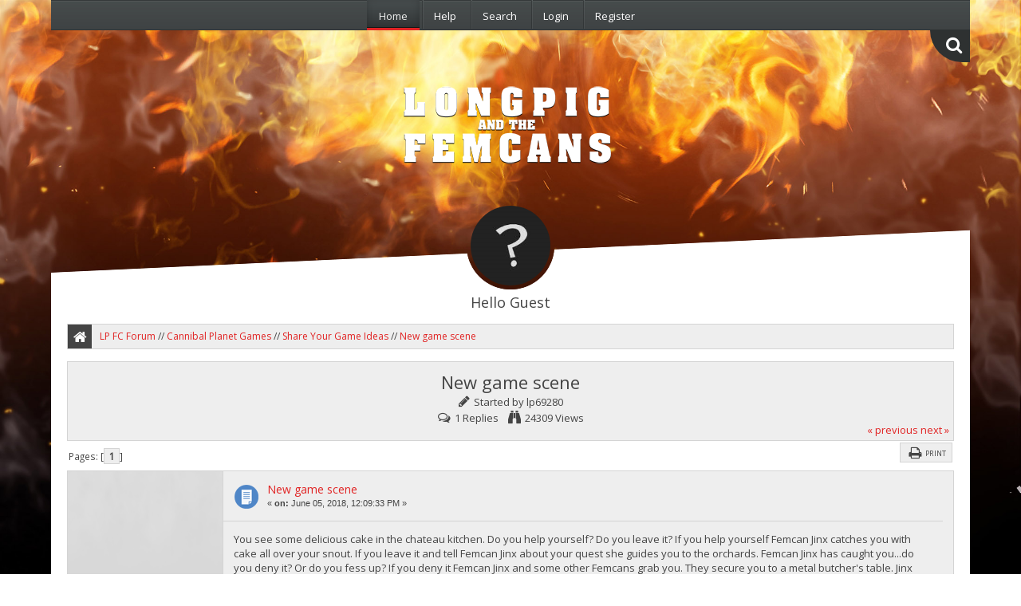

--- FILE ---
content_type: text/html; charset=ISO-8859-1
request_url: https://forum.longpigandthefemcans.com/index.php?topic=26.msg29
body_size: 5195
content:
<!DOCTYPE html PUBLIC "-//W3C//DTD XHTML 1.0 Transitional//EN" "http://www.w3.org/TR/xhtml1/DTD/xhtml1-transitional.dtd">
<html xmlns="http://www.w3.org/1999/xhtml">
<head>
	<link rel="stylesheet" type="text/css" href="https://forum.longpigandthefemcans.com/Themes/AideTheme/css/index.css?fin20" />
	<link rel="stylesheet" type="text/css" href="https://forum.longpigandthefemcans.com/Themes/AideTheme/css/responsive.css?fin20" />
	<link rel="stylesheet" type="text/css" href="https://forum.longpigandthefemcans.com/Themes/AideTheme/css/bootstrap.css" />
	<link rel="stylesheet" type="text/css" href="https://forum.longpigandthefemcans.com/Themes/AideTheme/css/font-awesome.css" />
	<link rel="stylesheet" type="text/css" href="https://forum.longpigandthefemcans.com/Themes/AideTheme/css/bootstrap.offcanvas.min.css"/>
	<link rel="stylesheet" type="text/css" href="https://forum.longpigandthefemcans.com/Themes/AideTheme/css/animate.css" />
	<link rel="stylesheet" type="text/css" href="https://forum.longpigandthefemcans.com/Themes/AideTheme/css/scroll.css" />
	<link rel="stylesheet" type="text/css" href="https://fonts.googleapis.com/css?family=Open+Sans">
	<link rel="stylesheet" type="text/css" href="https://forum.longpigandthefemcans.com/Themes/default/css/webkit.css" />
	<script src="https://ajax.googleapis.com/ajax/libs/jquery/2.2.4/jquery.min.js"></script>
	<script type="text/javascript" src="https://forum.longpigandthefemcans.com/Themes/AideTheme/scripts/bootstrap.js"></script>
	<script type="text/javascript" src="https://forum.longpigandthefemcans.com/Themes/AideTheme/scripts/jquery.mCustomScrollbar.concat.min.js"></script>
	<script type="text/javascript" src="https://forum.longpigandthefemcans.com/Themes/default/scripts/script.js?fin20"></script>
	<script type="text/javascript" src="https://forum.longpigandthefemcans.com/Themes/AideTheme/scripts/theme.js?fin20"></script>
	<script type="text/javascript"><!-- // --><![CDATA[
		var smf_theme_url = "https://forum.longpigandthefemcans.com/Themes/AideTheme";
		var smf_default_theme_url = "https://forum.longpigandthefemcans.com/Themes/default";
		var smf_images_url = "https://forum.longpigandthefemcans.com/Themes/AideTheme/images";
		var smf_scripturl = "https://forum.longpigandthefemcans.com/index.php?PHPSESSID=d1bb2c61b9fb3bbbf15fe0ef7d668880&amp;";
		var smf_iso_case_folding = false;
		var smf_charset = "ISO-8859-1";
		var ajax_notification_text = "Loading...";
		var ajax_notification_cancel_text = "Cancel";
	// ]]></script>
	<meta http-equiv="Content-Type" content="text/html; charset=ISO-8859-1" />
	<meta name="description" content="New game scene" />
	<title>New game scene</title>
	<meta name="viewport" content="width=device-width, initial-scale=1" />
	<meta name="robots" content="noindex" />
	<link rel="canonical" href="https://forum.longpigandthefemcans.com/index.php?topic=26.0" />
	<link rel="help" href="https://forum.longpigandthefemcans.com/index.php?PHPSESSID=d1bb2c61b9fb3bbbf15fe0ef7d668880&amp;action=help" />
	<link rel="search" href="https://forum.longpigandthefemcans.com/index.php?PHPSESSID=d1bb2c61b9fb3bbbf15fe0ef7d668880&amp;action=search" />
	<link rel="contents" href="https://forum.longpigandthefemcans.com/index.php?PHPSESSID=d1bb2c61b9fb3bbbf15fe0ef7d668880&amp;" />
	<link rel="alternate" type="application/rss+xml" title="LP FC Forum - RSS" href="https://forum.longpigandthefemcans.com/index.php?PHPSESSID=d1bb2c61b9fb3bbbf15fe0ef7d668880&amp;type=rss;action=.xml" />
	<link rel="prev" href="https://forum.longpigandthefemcans.com/index.php?PHPSESSID=d1bb2c61b9fb3bbbf15fe0ef7d668880&amp;topic=26.0;prev_next=prev" />
	<link rel="next" href="https://forum.longpigandthefemcans.com/index.php?PHPSESSID=d1bb2c61b9fb3bbbf15fe0ef7d668880&amp;topic=26.0;prev_next=next" />
	<link rel="index" href="https://forum.longpigandthefemcans.com/index.php?PHPSESSID=d1bb2c61b9fb3bbbf15fe0ef7d668880&amp;board=13.0" /><script type="text/javascript">
        document.cookie = 'ct_checkjs=' + encodeURIComponent('28b9cc45e7b4788aafe62c74221556b0') + ';path=/'
    </script>
</head>
<body>
<div id="wrapper" style="width: 90%">
	
	<div id="search">
		<form action="https://forum.longpigandthefemcans.com/index.php?PHPSESSID=d1bb2c61b9fb3bbbf15fe0ef7d668880&amp;action=search2" method="post" accept-charset="ISO-8859-1">
			<div class="search-input right">
				<input id="search-skew" type="text" name="search" value="" placeholder="Search" />
			</div>
			<button type="button" class="btn btn-primary"><i class="fa fa-search"></i>&nbsp;&nbsp;Search</button>
			<input type="hidden" name="advanced" value="0" />
					<input type="hidden" name="topic" value="26" />
		</form>
	</div>
	
	<nav class="navbar navbar-default" role="navigation">
		<div class="container-fluid">
			<div class="navbar-header">
				<button type="button" class="navbar-toggle offcanvas-toggle pull-right" data-toggle="offcanvas" data-target="#js-bootstrap-offcanvas" style="float:left;">
					<span class="sr-only">Toggle navigation</span>
					<span>
					  <span class="icon-bar"></span>
					  <span class="icon-bar"></span>
					  <span class="icon-bar"></span>
					</span>
				</button>
				<a class="navbar-brand visible-xs" href="https://forum.longpigandthefemcans.com/index.php?PHPSESSID=d1bb2c61b9fb3bbbf15fe0ef7d668880&amp;">LP FC Forum</a>
			</div>
			<div class="navbar-offcanvas navbar-offcanvas-touch" id="js-bootstrap-offcanvas">
				<ul class="nav navbar-nav">
					
				<li id="button_home" class="active ">
					<a href="https://forum.longpigandthefemcans.com/index.php?PHPSESSID=d1bb2c61b9fb3bbbf15fe0ef7d668880&amp;">
						Home
						
					</a>
				</li>
				<li id="button_help" class="">
					<a href="https://forum.longpigandthefemcans.com/index.php?PHPSESSID=d1bb2c61b9fb3bbbf15fe0ef7d668880&amp;action=help">
						Help
						
					</a>
				</li>
				<li id="button_search" class="">
					<a href="https://forum.longpigandthefemcans.com/index.php?PHPSESSID=d1bb2c61b9fb3bbbf15fe0ef7d668880&amp;action=search">
						Search
						
					</a>
				</li>
				<li id="button_login" class="">
					<a href="https://forum.longpigandthefemcans.com/index.php?PHPSESSID=d1bb2c61b9fb3bbbf15fe0ef7d668880&amp;action=login">
						Login
						
					</a>
				</li>
				<li id="button_register" class="">
					<a href="https://forum.longpigandthefemcans.com/index.php?PHPSESSID=d1bb2c61b9fb3bbbf15fe0ef7d668880&amp;action=register">
						Register
						
					</a>
				</li>
				</ul>
			</div>
		</div>
	</nav>
	
	<header id="header">
		<a href="#search" class="search-button"><i class="fa fa-search"></i></a>
		<div class="logo">
			<a href="https://forum.longpigandthefemcans.com/index.php?PHPSESSID=d1bb2c61b9fb3bbbf15fe0ef7d668880&amp;"></a>
		</div>
	</header>
	
	<div class="topbg">
		<div class="myavatar">
			<img src="https://forum.longpigandthefemcans.com/Themes/AideTheme/images/default-avatar.png" />
		</div>
		<div class="myname">
			Hello Guest
		</div>
	</div>
	
	<div id="content_section">
		<div id="main_content_section">
			<br /><br />
	<div class="navigate_section">
		<ul>
			<li class="navigate_icon"><i class="fa fa-home"></i></li>
			<li>
				<a href="https://forum.longpigandthefemcans.com/index.php?PHPSESSID=d1bb2c61b9fb3bbbf15fe0ef7d668880&amp;"><span>LP FC Forum</span></a> &#47;&#47;&nbsp;
			</li>
			<li>
				<a href="https://forum.longpigandthefemcans.com/index.php?PHPSESSID=d1bb2c61b9fb3bbbf15fe0ef7d668880&amp;#c4"><span>Cannibal Planet Games</span></a> &#47;&#47;&nbsp;
			</li>
			<li>
				<a href="https://forum.longpigandthefemcans.com/index.php?PHPSESSID=d1bb2c61b9fb3bbbf15fe0ef7d668880&amp;board=13.0"><span>Share Your Game Ideas</span></a> &#47;&#47;&nbsp;
			</li>
			<li class="last">
				<a href="https://forum.longpigandthefemcans.com/index.php?PHPSESSID=d1bb2c61b9fb3bbbf15fe0ef7d668880&amp;topic=26.0"><span>New game scene</span></a>
			</li>
		</ul>
	</div>
			<a id="top"></a>
			<a id="msg29"></a><a id="new"></a>
			<div class="display-info">
				<div class="display-name">New game scene</div>
				<div class="display-icons">
					<i class="fa fa-pencil"></i>Started by lp69280<br />
					<i class="fa fa-comments-o"></i>1 Replies&nbsp;&nbsp;&nbsp;
					<i class="fa fa-binoculars"></i>24309 Views
				</div>
				<div class="nextlinks hidden-xs"><a href="https://forum.longpigandthefemcans.com/index.php?PHPSESSID=d1bb2c61b9fb3bbbf15fe0ef7d668880&amp;topic=26.0;prev_next=prev#new">&laquo; previous</a> <a href="https://forum.longpigandthefemcans.com/index.php?PHPSESSID=d1bb2c61b9fb3bbbf15fe0ef7d668880&amp;topic=26.0;prev_next=next#new">next &raquo;</a></div>
			</div>
			<div class="pagesection">
				
		<div class="buttonlist floatright">
			<ul class="dugmicizaodgovore-message">
				<li><a class="button_strip_print" href="https://forum.longpigandthefemcans.com/index.php?PHPSESSID=d1bb2c61b9fb3bbbf15fe0ef7d668880&amp;action=printpage;topic=26.0" rel="new_win nofollow"><i class="fa fa-print fa-fw"></i><span class="last">Print</span></a></li>
			</ul>
		</div>
				<div class="pagelinks floatleft">Pages: [<strong>1</strong>] </div>
			</div>
			<div id="forumposts">
				<form action="https://forum.longpigandthefemcans.com/index.php?PHPSESSID=d1bb2c61b9fb3bbbf15fe0ef7d668880&amp;action=quickmod2;topic=26.0" method="post" accept-charset="ISO-8859-1" name="quickModForm" id="quickModForm" style="margin: 0;" onsubmit="return oQuickModify.bInEditMode ? oQuickModify.modifySave('0f5f31095d52f08f0aaa2ea56e381675', 'b2a21df') : false">
				<div class="windowbg">
					<div class="post_wrapper">
			<div class="poster">
			
				<div class="poster-cover">
					<img src="https://forum.longpigandthefemcans.com/Themes/AideTheme/images/boban/cover.jpg" />
				</div>
				<div class="poster-name">
					lp69280
				</div>
				<div class="arrow-up"></div>
				<ul class="reset smalltext" id="msg_29_extra_info">
				<li>
					<dl>
						<dt>Status:</dt>
						<dd><span class="display-off">Offline</span>
						</dd>
								<dt>Posts:</dt>
								<dd>10</dd>
								<dt>Karma:</dt>
								<dd>+2/-0</dd>
					</dl> 
				</li>
							</ul>
						</div>
						<div class="postarea">
							<div class="flow_hidden">
								<div class="keyinfo">
									<div class="messageicon">
										<img src="https://forum.longpigandthefemcans.com/Themes/AideTheme/images/post/xx.gif" alt="" />
									</div>
									<h5 id="subject_29">
										<a href="https://forum.longpigandthefemcans.com/index.php?PHPSESSID=d1bb2c61b9fb3bbbf15fe0ef7d668880&amp;topic=26.msg29#msg29" rel="nofollow">New game scene</a>
									</h5>
									<div class="smalltext hidden-xs">&#171; <strong> on:</strong> June 05, 2018, 12:09:33 PM &#187;</div>
									<div id="msg_29_quick_mod"></div>
								</div>
							</div>
							<div class="post">
								<div class="inner" id="msg_29">You see some delicious cake in the chateau kitchen. Do you help yourself? Do you leave it? If you help yourself Femcan Jinx catches you with cake all over your snout. If you leave it and tell Femcan Jinx about your quest she guides you to the orchards. Femcan Jinx has caught you...do you deny it? Or do you fess up? If you deny it Femcan Jinx and some other Femcans grab you. They secure you to a metal butcher&#039;s table. Jinx then uses a meat saw to butcher your piggy ass alive for the freezer. She feeds you crotch first through a meat bandsaw, slicing you into two perfect halves of a pig. then you are quartered and your limbs are removed. the meat is packed and put into the freezer. if you fess up...Femcan Jinx uses a riding crop to spank your bad piggy ass and you are told to return to the stables. You won&#039;t be dinner tonight. </div>
							</div>
						</div>
						<div class="moderatorbar">
							<div class="smalltext modified" id="modified_29">
							</div>
							<div class="smalltext reportlinks">
								<span><img src="https://forum.longpigandthefemcans.com/Themes/AideTheme/images/ip.gif" alt="" /></span>
								Logged
							</div>
						</div>
					</div>
					<span class="botslice"><span></span></span>
				</div>
				<hr class="post_separator" />
		<div class="infoispodposta-poster"><span id="lgf_twitt_share2">
                <a href="http://twitter.com/share" class="twitter-share-button" data-count="horizontal"></a><script type="text/javascript" src="http://platform.twitter.com/widgets.js"></script></span><span id="lgf_facebook_share2"><a name="fb_share" type="button_count" href="http://www.facebook.com/sharer.php"></a><script src="http://static.ak.fbcdn.net/connect.php/js/FB.Share" type="text/javascript"></script></span><span id="lgf_google_share2"><script type="text/javascript" src="https://apis.google.com/js/plusone.js"></script><g:plusone size="medium"></g:plusone></span>
				<div class="post_styling">
					<ul>
					   <li><span class="view">Read&nbsp;24309&nbsp;times</span></li>
					   <li><span class="cat">Share Your Game Ideas</span></li>
					   <li><span class="comments">1&nbsp;Replies</span></li>
					</ul>
				</div>
			</div>
			<br />
				<a id="msg30"></a>
				<div class="windowbg2">
					<div class="post_wrapper">
			<div class="poster">
			
				<div class="poster-cover">
					<img src="https://forum.longpigandthefemcans.com/Themes/AideTheme/images/boban/cover.jpg" />
				</div>
				<div class="poster-avatar">
					<a href="https://forum.longpigandthefemcans.com/index.php?PHPSESSID=d1bb2c61b9fb3bbbf15fe0ef7d668880&amp;action=profile;u=1">
						<img class="avatar" src="https://forum.longpigandthefemcans.com/index.php?PHPSESSID=d1bb2c61b9fb3bbbf15fe0ef7d668880&amp;action=dlattach;attach=958;type=avatar" alt="" />
					</a>
				</div>
				<div class="poster-name">
					Femcan Lana
				</div>
				<div class="arrow-up"></div>
				<ul class="reset smalltext" id="msg_30_extra_info">
				<li>
					<dl>
						<dt>Status:</dt>
						<dd><span class="display-off">Offline</span>
						</dd>
								<dt>Posts:</dt>
								<dd>107</dd>
								<dt>Karma:</dt>
								<dd>+44/-1</dd>
					</dl> 
				</li>
							</ul>
						</div>
						<div class="postarea">
							<div class="flow_hidden">
								<div class="keyinfo">
									<div class="messageicon">
										<img src="https://forum.longpigandthefemcans.com/Themes/AideTheme/images/post/xx.gif" alt="" />
									</div>
									<h5 id="subject_30">
										<a href="https://forum.longpigandthefemcans.com/index.php?PHPSESSID=d1bb2c61b9fb3bbbf15fe0ef7d668880&amp;topic=26.msg30#msg30" rel="nofollow">Re: New game scene</a>
									</h5>
									<div class="smalltext hidden-xs">&#171; <strong>Reply #1 on:</strong> June 06, 2018, 08:08:55 PM &#187;</div>
									<div id="msg_30_quick_mod"></div>
								</div>
							</div>
							<div class="post">
								<div class="inner" id="msg_30"><div class="quoteheader"><div class="topslice_quote"><a href="https://forum.longpigandthefemcans.com/index.php?PHPSESSID=d1bb2c61b9fb3bbbf15fe0ef7d668880&amp;topic=26.msg29#msg29">Quote from: lp69280 on June 05, 2018, 12:09:33 PM</a></div></div><blockquote class="bbc_standard_quote">You see some delicious cake in the chateau kitchen. Do you help yourself? Do you leave it? If you help yourself Femcan Jinx catches you with cake all over your snout. If you leave it and tell Femcan Jinx about your quest she guides you to the orchards. Femcan Jinx has caught you...do you deny it? Or do you fess up? If you deny it Femcan Jinx and some other Femcans grab you. They secure you to a metal butcher&#039;s table. Jinx then uses a meat saw to butcher your piggy ass alive for the freezer. She feeds you crotch first through a meat bandsaw, slicing you into two perfect halves of a pig. then you are quartered and your limbs are removed. the meat is packed and put into the freezer. if you fess up...Femcan Jinx uses a riding crop to spank your bad piggy ass and you are told to return to the stables. You won&#039;t be dinner tonight.<br /></blockquote><div class="quotefooter"><div class="botslice_quote"></div></div><br />I love this!!!</div>
							</div>
						</div>
						<div class="moderatorbar">
							<div class="smalltext modified" id="modified_30">
							</div>
							<div class="smalltext reportlinks">
								<span><img src="https://forum.longpigandthefemcans.com/Themes/AideTheme/images/ip.gif" alt="" /></span>
								Logged
							</div>
						</div>
					</div>
					<span class="botslice"><span></span></span>
				</div>
				<hr class="post_separator" />
			<br />
				</form>
			</div>
			<a id="lastPost"></a>
			<div class="pagesection">
				
		<div class="buttonlist floatright">
			<ul class="dugmicizaodgovore-message">
				<li><a class="button_strip_print" href="https://forum.longpigandthefemcans.com/index.php?PHPSESSID=d1bb2c61b9fb3bbbf15fe0ef7d668880&amp;action=printpage;topic=26.0" rel="new_win nofollow"><i class="fa fa-print fa-fw"></i><span class="last">Print</span></a></li>
			</ul>
		</div>
				<div class="pagelinks floatleft">Pages: [<strong>1</strong>] </div>
				<div class="nextlinks_bottom"><a href="https://forum.longpigandthefemcans.com/index.php?PHPSESSID=d1bb2c61b9fb3bbbf15fe0ef7d668880&amp;topic=26.0;prev_next=prev#new">&laquo; previous</a> <a href="https://forum.longpigandthefemcans.com/index.php?PHPSESSID=d1bb2c61b9fb3bbbf15fe0ef7d668880&amp;topic=26.0;prev_next=next#new">next &raquo;</a></div>
			</div>
	<div class="navigate_section">
		<ul>
			<li class="navigate_icon"><i class="fa fa-home"></i></li>
			<li>
				<a href="https://forum.longpigandthefemcans.com/index.php?PHPSESSID=d1bb2c61b9fb3bbbf15fe0ef7d668880&amp;"><span>LP FC Forum</span></a> &#47;&#47;&nbsp;
			</li>
			<li>
				<a href="https://forum.longpigandthefemcans.com/index.php?PHPSESSID=d1bb2c61b9fb3bbbf15fe0ef7d668880&amp;#c4"><span>Cannibal Planet Games</span></a> &#47;&#47;&nbsp;
			</li>
			<li>
				<a href="https://forum.longpigandthefemcans.com/index.php?PHPSESSID=d1bb2c61b9fb3bbbf15fe0ef7d668880&amp;board=13.0"><span>Share Your Game Ideas</span></a> &#47;&#47;&nbsp;
			</li>
			<li class="last">
				<a href="https://forum.longpigandthefemcans.com/index.php?PHPSESSID=d1bb2c61b9fb3bbbf15fe0ef7d668880&amp;topic=26.0"><span>New game scene</span></a>
			</li>
		</ul>
	</div>
			<div id="moderationbuttons"></div>
			<div class="plainbox" id="display_jump_to">&nbsp;</div>
		<br class="clear" />
				<script type="text/javascript" src="https://forum.longpigandthefemcans.com/Themes/default/scripts/topic.js"></script>
				<script type="text/javascript"><!-- // --><![CDATA[
					var oQuickReply = new QuickReply({
						bDefaultCollapsed: true,
						iTopicId: 26,
						iStart: 0,
						sScriptUrl: smf_scripturl,
						sImagesUrl: "https://forum.longpigandthefemcans.com/Themes/AideTheme/images",
						sContainerId: "quickReplyOptions",
						sImageId: "quickReplyExpand",
						sImageCollapsed: "collapse.gif",
						sImageExpanded: "expand.gif",
						sJumpAnchor: "quickreply"
					});
					if ('XMLHttpRequest' in window)
					{
						var oQuickModify = new QuickModify({
							sScriptUrl: smf_scripturl,
							bShowModify: true,
							iTopicId: 26,
							sTemplateBodyEdit: '\n\t\t\t\t\t\t\t\t<div id="quick_edit_body_container" style="width: 90%">\n\t\t\t\t\t\t\t\t\t<div id="error_box" style="padding: 4px;" class="error"><' + '/div>\n\t\t\t\t\t\t\t\t\t<textarea class="editor" name="message" rows="12" style="width: 100%; margin-bottom: 10px;" tabindex="1">%body%<' + '/textarea><br />\n\t\t\t\t\t\t\t\t\t<input type="hidden" name="b2a21df" value="0f5f31095d52f08f0aaa2ea56e381675" />\n\t\t\t\t\t\t\t\t\t<input type="hidden" name="topic" value="26" />\n\t\t\t\t\t\t\t\t\t<input type="hidden" name="msg" value="%msg_id%" />\n\t\t\t\t\t\t\t\t\t<div class="righttext">\n\t\t\t\t\t\t\t\t\t\t<input type="submit" name="post" value="Save" tabindex="2" onclick="return oQuickModify.modifySave(\'0f5f31095d52f08f0aaa2ea56e381675\', \'b2a21df\');" accesskey="s" class="button_submit" />&nbsp;&nbsp;<input type="submit" name="cancel" value="Cancel" tabindex="3" onclick="return oQuickModify.modifyCancel();" class="button_submit" />\n\t\t\t\t\t\t\t\t\t<' + '/div>\n\t\t\t\t\t\t\t\t<' + '/div>',
							sTemplateSubjectEdit: '<input type="text" style="width: 90%;" name="subject" value="%subject%" size="80" maxlength="80" tabindex="4" class="input_text" />',
							sTemplateBodyNormal: '%body%',
							sTemplateSubjectNormal: '<a hr'+'ef="https://forum.longpigandthefemcans.com/index.php?PHPSESSID=d1bb2c61b9fb3bbbf15fe0ef7d668880&amp;'+'?topic=26.msg%msg_id%#msg%msg_id%" rel="nofollow">%subject%<' + '/a>',
							sTemplateTopSubject: 'Topic: %subject% &nbsp;(Read 24309 times)',
							sErrorBorderStyle: '1px solid red'
						});

						aJumpTo[aJumpTo.length] = new JumpTo({
							sContainerId: "display_jump_to",
							sJumpToTemplate: "<label class=\"smalltext\" for=\"%select_id%\">Jump to:<" + "/label> %dropdown_list%",
							iCurBoardId: 13,
							iCurBoardChildLevel: 0,
							sCurBoardName: "Share Your Game Ideas",
							sBoardChildLevelIndicator: "==",
							sBoardPrefix: "=> ",
							sCatSeparator: "-----------------------------",
							sCatPrefix: "",
							sGoButtonLabel: "go"
						});

						aIconLists[aIconLists.length] = new IconList({
							sBackReference: "aIconLists[" + aIconLists.length + "]",
							sIconIdPrefix: "msg_icon_",
							sScriptUrl: smf_scripturl,
							bShowModify: true,
							iBoardId: 13,
							iTopicId: 26,
							sSessionId: "0f5f31095d52f08f0aaa2ea56e381675",
							sSessionVar: "b2a21df",
							sLabelIconList: "Message Icon",
							sBoxBackground: "transparent",
							sBoxBackgroundHover: "#ffffff",
							iBoxBorderWidthHover: 1,
							sBoxBorderColorHover: "#adadad" ,
							sContainerBackground: "#ffffff",
							sContainerBorder: "1px solid #adadad",
							sItemBorder: "1px solid #ffffff",
							sItemBorderHover: "1px dotted gray",
							sItemBackground: "transparent",
							sItemBackgroundHover: "#e0e0f0"
						});
					}
				// ]]></script>
		</div>
	</div>
	<div class="bottombg"></div>
	<div class="footerbg"></div>
	<div id="footer_section">
		<div class="footer-left ft-logo">
			<img src="https://forum.longpigandthefemcans.com/Themes/AideTheme/images/boban/logo.png" /><br />
			WE <i class="fa fa-heart pulse2"></i> PIGGIES<br />
			
			<span class="smalltext" style="display: inline; visibility: visible; font-family: Verdana, Arial, sans-serif;"><a href="https://forum.longpigandthefemcans.com/index.php?PHPSESSID=d1bb2c61b9fb3bbbf15fe0ef7d668880&amp;action=credits" title="Simple Machines Forum" target="_blank" class="new_win">SMF 2.0.19</a> |
 <a href="https://www.simplemachines.org/about/smf/license.php" title="License" target="_blank" class="new_win">SMF &copy; 2021</a>, <a href="https://www.simplemachines.org" title="Simple Machines" target="_blank" class="new_win">Simple Machines</a> | <a id="button_agreement" href="https://forum.longpigandthefemcans.com/index.php?PHPSESSID=d1bb2c61b9fb3bbbf15fe0ef7d668880&amp;action=agreement"><span>Terms and Policies</span></a>
			</span>
		</div>
		<div class="footer-left">
			<ul>
			</ul>
		</div>
		<div class="footer-left">
			<ul>
			</ul>
		</div>
	<a href="#" class="go-top"></a>
	</div>
</div>
	<script type="text/javascript" src="https://forum.longpigandthefemcans.com/Themes/AideTheme/scripts/bootstrap.offcanvas.js"></script>
</body></html>

--- FILE ---
content_type: text/html; charset=utf-8
request_url: https://accounts.google.com/o/oauth2/postmessageRelay?parent=https%3A%2F%2Fforum.longpigandthefemcans.com&jsh=m%3B%2F_%2Fscs%2Fabc-static%2F_%2Fjs%2Fk%3Dgapi.lb.en.2kN9-TZiXrM.O%2Fd%3D1%2Frs%3DAHpOoo_B4hu0FeWRuWHfxnZ3V0WubwN7Qw%2Fm%3D__features__
body_size: 164
content:
<!DOCTYPE html><html><head><title></title><meta http-equiv="content-type" content="text/html; charset=utf-8"><meta http-equiv="X-UA-Compatible" content="IE=edge"><meta name="viewport" content="width=device-width, initial-scale=1, minimum-scale=1, maximum-scale=1, user-scalable=0"><script src='https://ssl.gstatic.com/accounts/o/2580342461-postmessagerelay.js' nonce="gBEI_joVZkU6h8VJsMxUrQ"></script></head><body><script type="text/javascript" src="https://apis.google.com/js/rpc:shindig_random.js?onload=init" nonce="gBEI_joVZkU6h8VJsMxUrQ"></script></body></html>

--- FILE ---
content_type: text/css
request_url: https://forum.longpigandthefemcans.com/Themes/AideTheme/css/index.css?fin20
body_size: 93643
content:
/* Styles for the general looks for the Curve theme.
------------------------------------------------------- */

a {
	font-family: Open Sans;
	text-decoration: none;
}

/* Normal, standard links. */
a:link, a:visited
{
	color: #e12323;
	text-decoration: none;
	-webkit-transition: all 0.7s ease;
	-moz-transition: all 0.7s ease;
	-ms-transition: all 0.7s ease;
	-o-transition: all 0.7s ease;
	transition: all 0.7s ease;
}
a:hover
{
	color: #225673;
	text-decoration: none;
	cursor: pointer;
	-webkit-transition: all 0.7s ease;
	-moz-transition: all 0.7s ease;
	-ms-transition: all 0.7s ease;
	-o-transition: all 0.7s ease;
	transition: all 0.7s ease;
}

/* Links that open in a new window. */
a.new_win:link, a.new_win:visited
{
	color: #e12323;
	text-decoration: none;
	-webkit-transition: all 0.7s ease;
	-moz-transition: all 0.7s ease;
	-ms-transition: all 0.7s ease;
	-o-transition: all 0.7s ease;
	transition: all 0.7s ease;
}
a.new_win:hover
{
	color: #225673;
	text-decoration: none;
	-webkit-transition: all 0.7s ease;
	-moz-transition: all 0.7s ease;
	-ms-transition: all 0.7s ease;
	-o-transition: all 0.7s ease;
	transition: all 0.7s ease;
}

/* Tables should show empty cells. */
table
{
	empty-cells: show;
}

/* Set a fontsize that will look the same in all browsers. */
body
{
	background-image: url(../images/boban/pozadina.jpg);
    background-repeat: no-repeat;
    background-attachment: fixed;
    background-position: top; 
	font: 13px/20px Open Sans;
	margin: 0 auto;
	padding: 0;
	background-size: cover;
}

/* Help popups require a different styling of the body element. */
body#help_popup
{
	padding: 1em;
}

/* use dark grey for the text, leaving #000 for headers etc */
body, td, th, tr
{
	color: #444444;
}

/* This division wraps the entire forum when a forum width is set. */
div#wrapper
{
	margin: 0 auto;
	min-width: 764px;
	max-width: 2300px;
}

/* lets give all forms zero padding/margins */
form
{
	padding: 0;
	margin: 0;
}

/* We can style the different types of input buttons to be uniform throughout different browsers and their color themes.
	.button_submit - covers input[type=submit], input[type=button], button[type=submit] and button[type=button] in all browsers
	.button_reset  - covers input[type=reset] and button[type=reset] throughout all browsers
	.input_check   - covers input[type=checkbox] throughout all browsers
	.input_radio   - covers input[type=radio] throughout all browsers
	.input_text    - covers input[type=text] throughout all browsers
	.input_file    - covers input[type=file] throughout all browsers
*/

input, button, select, textarea
{
	font: 95%/115% Open Sans, sans-serif;
	color: #444444;
	background: #FFFFFF;
	border: 1px solid #d4d4d4;
	padding: 2px;
}

/* Select elements look horrible with the extra padding, so leave them unpadded. */
select
{
	padding: 0;
}

/* Add some padding to the options instead. */
select option
{
	padding: 1px;
}

/* The font size of textareas should be just a little bit larger. */
textarea
{
	font: 100%/130% Open Sans, sans-serif;
}

/* Buttons should be styled a bit differently, in order to make them look more button'ish. */
.button_submit, .button_reset
{
	background: #e12323;
	border: none;
	color: #FFFFFF;
	padding: 5px 10px;
	cursor: pointer;
	font-weight: normal;
	-webkit-transition: all 0.7s ease;
	-moz-transition: all 0.7s ease;
	-ms-transition: all 0.7s ease;
	-o-transition: all 0.7s ease;
	transition: all 0.7s ease;
}
input:hover, textarea:hover, button:hover, select:hover
{
	border: 1px solid #BBBBBB;
}
.button_submit:hover, .button_reset:hover
{
	border: none;
	color: #DDDDDD;
	background: #225673;
	-webkit-transition: all 0.7s ease;
	-moz-transition: all 0.7s ease;
	-ms-transition: all 0.7s ease;
	-o-transition: all 0.7s ease;
	transition: all 0.7s ease;
}
input:focus, textarea:focus, button:focus, select:focus
{
	border: 1px solid #BBBBBB;
}

/* All input elements that are checkboxes or radio buttons shouldn't have a border around them. */
input.input_check, input.input_radio
{
	border: none;
	background: none;
}
h3.catbg input.input_check
{
	margin: 9px 7px 0 7px;
}

/* Give disabled text input elements a different background color. */
input[disabled].input_text
{
	background-color: #eee;
}

/* Standard horizontal rule.. ([hr], etc.) */
hr, .hrcolor
{
	height: 1px;
	border: 0;
	color: #d4d4d4;
	background-color: #d4d4d4;
}

/* By default set the color on these tags as #000. */
h1, h2, h3, h4, h5, h6
{
	color: #444444;
	font-size: 1em;
	margin: 0;
	padding: 0;
}

/* Fieldsets are used to group elements. */
fieldset
{
	border: 1px solid #c4c4c4;
	padding: 1em;
	margin: 0 0 0.5em 0;
}
fieldset legend
{
	font-weight: bold;
	color: #444;
}
/* No image should have a border when linked. */
a img
{
	border: 0;
}

/* Define strong as bold, and em as italics */
strong
{
	font-weight: bold;
}

em
{
	font-style: italic;
}
/* Alternative for u tag */
.underline
{
	text-decoration: underline;
}

/* Common classes to easy styling.
------------------------------------------------------- */

.floatright
{
	float: right;
}
.floatleft
{
	float: left;
}

.flow_auto
{
	overflow: auto;
}
.flow_hidden
{
	overflow: hidden;
}
.flow_hidden .windowbg, .flow_hidden .windowbg2
{
	margin-top: 2px;
}
.clear
{
	clear: both;
}
.clear_left
{
	clear: left;
}
.clear_right
{
	clear: right;
}

/* Default font sizes: small (8pt), normal (10pt), and large (14pt). */
.smalltext, tr.smalltext th
{
	font-size: 0.85em;
	font-family: verdana, sans-serif;
}
.middletext
{
	font-size: 0.9em;
	line-height: 1em;
	font-family: verdana, sans-serif;
}
.normaltext
{
	font-size: 1em;
	line-height: 1.2em;
}
.largetext
{
	font-size: 1.4em;
}
.centertext
{
	margin: 0 auto;
	text-align: center;
}
.righttext
{
	margin-left: auto;
	margin-right: 0;
	text-align: right;
}
.lefttext
{
	margin-left: 0;
	margin-right: auto;
	text-align: left;
}
.double_height
{
	line-height: 2em;
}
/* some common padding styles */
.padding
{
	padding: 0.7em;
}
.main_section, .lower_padding
{
	padding-bottom: 0.5em;
}
/* a quick reset list class. */
ul.reset, ul.reset li
{
	padding: 0;
	margin: 0;
	list-style: none;
}

/* Some BBC related styles.
------------------------------------------------------- */

/* A quote, perhaps from another post. */
blockquote.bbc_standard_quote, blockquote.bbc_alternate_quote
{
	font-size: x-small;
	color: #444444;
	line-height: 1.4em;
	background: url(../images/theme/quote.png) 0.1em 0.1em no-repeat;
	border: 1px solid #d4d4d4;
	padding: 1.1em 1.4em;
	margin: 0.1em 0 0.3em 0;
	overflow: auto;
}

/* Alterate blockquote stylings */
blockquote.bbc_standard_quote
{
	background-color: #FFFFFF;
}
blockquote.bbc_alternate_quote
{
	background-color: #FFFFFF;
}

/* A code block - maybe PHP ;). */
code.bbc_code
{
	display: block;
	font-family: "dejavu sans mono", "monaco", "lucida console", "courier new", monospace;
	font-size: x-small;
	background: #FFFFFF;
	border: 1px solid #d4d4d4;
	line-height: 1.5em;
	padding: 3px 1em;
	overflow: auto;
	white-space: nowrap;
	/* Show a scrollbar after about 24 lines. */
	max-height: 24em;
}

/* The "Quote:" and "Code:" header parts... */
.codeheader a, .quoteheader a
{
	color: #FFFFFF;
}
.codeheader, .quoteheader
{
	color: #FFFFFF;
	background: #e12323;
	border: 1px solid #d4d4d4;
	font-size: 12px;
	font-weight: normal;
	padding: 4px 7px;
}

/* For links to change the code stuff... */
.codeoperation
{
	font-weight: normal;
}

/* Styling for BBC tags */
.bbc_link:link, .bbc_link:visited
{
	border-bottom: 1px solid #A8B6CF;
}
.bbc_link:hover
{
	text-decoration: none;
	border-bottom: 1px solid #346;
}
.bbc_size
{
	line-height: 1.4em;
}
.bbc_color a
{
	color: inherit;
}
.bbc_img
{
	border: 0;
}
.bbc_table
{
	font: inherit;
	color: inherit;
}
.bbc_table td
{
	font: inherit;
	color: inherit;
	vertical-align: top;
}
.bbc_u
{
	text-decoration: underline;
}
.bbc_list
{
	text-align: left;
}
.bbc_tt
{
	font-family: "dejavu sans mono", "monaco", "lucida console", "courier new", monospace;
}

/* Generally, those [?] icons.  This makes your cursor a help icon. */
.help
{
	cursor: help;
}

/* /me uses this a lot. (emote, try typing /me in a post.) */
.meaction
{
	color: red;
}

/* Highlighted text - such as search results. */
.highlight
{
	font-weight: bold;
	color: #ff7200 !important;
	font-size: 1.1em;
}

/* A more discreet highlight color, for selected membergroups etc. */
.highlight2
{
	background-color: #DDDDDD;
	color: #000 !important;
}

/* Generic, mostly color-related, classes.
------------------------------------------------------- */

.titlebg, .titlebg2, tr.titlebg th, tr.titlebg td, tr.titlebg2 td
{
	color: #FFFFFF;
	font-size: 1.1em;
	font-weight: normal;
	background: #99abbf url(../images/theme/main_block.png) no-repeat 0 -160px;
}
.catbg, .catbg2, tr.catbg td, tr.catbg2 td, tr.catbg th, tr.catbg2 th
{
	color: #FFFFFF;
	font-size: 1.1em;
	font-weight: normal;
	background: #99abbf url(../images/theme/main_block.png) no-repeat 0 -160px;
}

/* adjust the table versions of headers */
tr.titlebg th, tr.titlebg2 th, td.titlebg, td.titlebg2, tr.catbg th, tr.catbg2 th, td.catbg, td.catbg2
{
	padding: 0 6px;
}
tr.titlebg th a:link, tr.titlebg th a:visited, tr.titlebg2 td a:link, tr.titlebg2 td a:visited
{
	color: #FFFFFF;
}
tr.catbg th a:link, tr.catbg th a:visited, tr.catbg2 td a:link, tr.catbg2 td a:visited
{
	color: #FFFFFF;
}
.catbg select
{
	height: 1.5em;
	font-size: 0.85em;
}

/* Alternating backgrounds for posts, and several other sections of the forum. */
.windowbg, #preview_body
{
	background-color: #EEEEEE;
	border: 1px solid #d4d4d4;
}
.windowbg2
{
	background-color: #EEEEEE;
	border: 1px solid #d4d4d4;
}
.windowbg3
{
	background-color: #EEEEEE;
	border: 1px solid #d4d4d4;
}

/* the page navigation area */
.pagesection
{
	font-size: 0.9em;
	padding: 0.2em;
	overflow: hidden;
	margin-bottom: 1px;
}
div.pagesection div.floatright input
{
	margin-top: 3px;
}
.navPages {
	background: #EEEEEE;
	border: 1px solid #d4d4d4;
	color: #444444;
	width: 20px;
	height: 20px;
	display: inline-block;
	text-align: center;
	line-height: 20px;
-webkit-transition: all 0.7s ease;
-moz-transition: all 0.7s ease;
-ms-transition: all 0.7s ease;
-o-transition: all 0.7s ease;
transition: all 0.7s ease;
}
.navPages:hover {
	background: #e12323;
-webkit-transition: all 0.7s ease;
-moz-transition: all 0.7s ease;
-ms-transition: all 0.7s ease;
-o-transition: all 0.7s ease;
transition: all 0.7s ease;
}
.pagelinks strong,
.pagesection strong,
.mlist_above strong,
#mlist_below strong,
.smalllinks strong {
	background: #EEEEEE;
	border: 1px solid #d4d4d4;
	color: #444444;
	height: 20px;
	width: 20px;
	line-height: 20px;
	text-align: center;
	display: inline-block;
	font-size: 12px;
-webkit-transition: all 0.7s ease;
-moz-transition: all 0.7s ease;
-ms-transition: all 0.7s ease;
-o-transition: all 0.7s ease;
transition: all 0.7s ease;
}
.pagelinks i {
	line-height: 20px;
	text-align: center;
}
.pagelinks strong:hover,
.pagesection strong:hover,
.mlist_above strong:hover,
#mlist_below strong:hover,
.smalllinks strong:hover {
	background: #e12323;
	color: #FFFFFF;
-webkit-transition: all 0.7s ease;
-moz-transition: all 0.7s ease;
-ms-transition: all 0.7s ease;
-o-transition: all 0.7s ease;
transition: all 0.7s ease;
}
.pagelinks
{
	padding: 0.6em 0 0.4em 0;
}

/* Colors for background of posts requiring approval */
.approvebg
{
	background-color: #EEEEEE;
}
.approvebg2
{
	background-color: #EEEEEE;
}

/* Color for background of *topics* requiring approval */
.approvetbg
{
	background-color: #EEEEEE;
}
.approvetbg2
{
	background-color: #EEEEEE;
}

/* Sticky topics get a different background */
.stickybg
{
	background: #DDDDDD;
}
.stickybg2
{
	background: #DDDDDD;
}

/* Locked posts get a different shade, too! */
.lockedbg
{
	background: #DDDDDD;
	font-style: italic;
}
.lockedbg2
{
	background: #DDDDDD;
	font-style: italic;
}

/* Posts and personal messages displayed throughout the forum. */
.post, .personalmessage
{
	overflow: auto;
	line-height: 1.4em;
	padding: 0.1em 0;
}

/* All the signatures used in the forum.  If your forum users use Mozilla, Opera, or Safari, you might add max-height here ;). */
.signature, .attachments
{
	width: 98%;
	overflow: auto;
	clear: right;
	padding: 1em 0 3px 0;
	border-top: 1px solid #d4d4d4;
	line-height: 1.4em;
	font-size: 0.85em;
}
.custom_fields_above_signature
{
	width: 98%;
	clear: right;
	padding: 1em 0 3px 0;
	border-top: 1px solid #d4d4d4;
	line-height: 1.4em;
	font-size: 0.85em;
}

/* Sometimes there will be an error when you post */
.error
{
	color: red;
}

/* Messages that somehow need to attract the attention. */
.alert
{
	color: red;
}

/* Calendar colors for birthdays, events and holidays */
.birthday
{
	color: #920ac4;
}

.event
{
	color: #078907;
}

.holiday
{
	color: #000080;
}

/* Colors for warnings */
.warn_mute
{
	color: red;
}

.warn_moderate
{
	color: #ffa500;
}

.warn_watch, .success
{
	color: green;
}

a.moderation_link, a.moderation_link:visited
{
	color: red;
	font-weight: bold;
}

.openid_login
{
	background: white url(../images/openid.gif) no-repeat;
	padding-left: 18px;
}

/* a descriptive style */
.description, .description_board, .plainbox
{
	padding: 0.5em 1em;
	font-size: 0.9em;
	line-height: 1.4em;
	border: 1px solid #bbb;
	background: #f5f5f0;
	margin: 0.2em 1px 1em 1px;
}
.description_board
{
	margin: 1em 1px 0 1px;
}

/* an informative style */
.information
{
	padding: 0.5em 1em;
	font-size: 0.9em;
	line-height: 1.3em;
	border: 1px solid #bbb;
	background: #f0f6f0;
	margin: 0.2em 1px 1em 1px;
}
.information p
{
	padding: 1em;
	margin: 0;
}
p.para2
{
	padding: 1em 0 3.5em 0;
	margin: 0;
}
/* AJAX notification bar
------------------------------------------------------- */
#ajax_in_progress
{
	background: url(../images/theme/loadingbar.png) repeat-x;
	color: #f96f00;
	text-align: center;
	font-size: 16pt;
	padding: 8px;
	width: 100%;
	height: 66px;
	line-height: 25px;
	position: fixed;
	top: 0;
	left: 0;
}

#ajax_in_progress a
{
	color: orange;
	text-decoration: underline;
	font-size: smaller;
	float: right;
	margin-right: 20px;
}

/* Lists with settings use these a lot.
------------------------------------------------------- */
dl.settings
{
	clear: right;
	overflow: auto;
	margin: 0 0 10px 0;
	padding: 0;
}
dl.settings dt
{
	width: 40%;
	float: left;
	margin: 0 0 10px 0;
	padding: 0;
	clear: both;
}
dl.settings dt.settings_title
{
	width: 100%;
	float: none;
	margin: 0 0 10px 0;
	padding: 5px 0 0 0;
	font-weight: bold;
	clear: both;
}
dl.settings dt.windowbg
{
	width: 98%;
	float: left;
	margin: 0 0 3px 0;
	padding: 0 0 5px 0;
	clear: both;
}
dl.settings dd
{
	width: 56%;
	float: right;
	overflow: auto;
	margin: 0 0 3px 0;
	padding: 0;
}
dl.settings img
{
	margin: 0 10px 0 0;
}
/* help icons */
dl.settings dt a img
{
	position: relative;
	top: 2px;
}

/* Styles for rounded headers.
------------------------------------------------------- */
h3.catbg, h3.catbg2, h3.titlebg, h4.titlebg, h4.catbg
{
	overflow: hidden;
	height: 38px;
	line-height: 38px;
	font-size: 1.1em;
	font-weight: normal;
}
h3.catbg a:link, h3.catbg a:visited, h4.catbg a:link, h4.catbg a:visited, h3.catbg, .table_list tbody.header td, .table_list tbody.header td a
{
	color: #FFFFFF;
}
h3.catbg2 a, h3.catbg2
{
	color: #FFFFFF;
}
h3.catbg a:hover, h4.catbg a:hover, .table_list tbody.header td a:hover
{
	color: #e12323;
	text-decoration: none;
}
h3.catbg2 a:hover
{
	color: #e12323;
	text-decoration: none;
}
h3.titlebg a, h3.titlebg, h4.titlebg, h4.titlebg a
{
	color: #FFFFFF;
}
h3.titlebg a:hover, h4.titlebg a:hover
{
	color: #e12323;
	text-decoration: none;
}
h3.catbg img.icon, h4.titlebg img.icon
{
	vertical-align: middle;
	margin: -2px 5px 0 0;
}
h4.catbg a.toggle img
{
	vertical-align: middle;
	margin: -2px 5px 0 5px;
}
h4.catbg, h4.catbg2 , h3.catbg , h3.catbg2 , .table_list tbody.header td.catbg
{
	background: url(../images/theme/main_block.png) no-repeat 100% -160px;
	padding-right: 9px;
}
h4.titlebg, h3.titlebg
{
	background: url(../images/theme/main_block.png) no-repeat 100% -200px;
	padding-right: 9px;
}
h4.titlebg img.icon
{
	float: left;
	margin: 5px 8px 0 0;
}
div.cat_bar
{
	background: #99abbf url(../images/theme/main_block.png) no-repeat 0 -160px;
	padding-left: 9px;
	height: 38px;
	overflow: hidden;
}
div.title_bar
{
	background: #e3e9ef url(../images/theme/main_block.png) no-repeat 0 -200px;
	padding-left: 9px;
	height: 38px;
	overflow: hidden;
}

/* rounded bars needs a different background here */

div.roundframe div.cat_bar
{
	background: #99abbf url(../images/theme/main_block.png) no-repeat 0 -240px;
	margin-bottom: 0;
}
div.roundframe div.cat_bar h3.catbg
{
	background: url(../images/theme/main_block.png) no-repeat 100% -240px;
}
div.title_barIC
{
	background: #dadfe6 url(../images/theme/main_block.png) no-repeat 0 -120px;
	padding-left: 9px;
	height: 38px;
	overflow: hidden;
	margin-bottom: 1px;
}
div.title_barIC h4.titlebg
{
	background: url(../images/theme/main_block.png) no-repeat 100% -120px;
}
#upshrinkHeaderIC p.pminfo
{
	margin: 0;
	padding: 0.5em;
}
img#upshrink_ic, img#newsupshrink
{
	float: right;
	margin: 10px 5px 0 0;
}
table.table_list a.unreadlink, table.table_list a.collapse
{
	float: right;
}
table.table_list a.collapse
{
	margin: 10px 5px 0 1em;
	height: 38px;
	line-height: 38px;
}

/* The half-round header bars for some tables. */
.table_grid tr.catbg, .table_grid tr.titlebg
{
	font-size: 0.95em;
	border-bottom: 1px solid #d4d4d4;
}
.table_grid tr.catbg th, .table_grid tr.titlebg th
{
	height: 32px;
	line-height: 32px;
}
.table_grid th.last_th input
{
	margin: 0 2px;
}
.table_grid th.lefttext
{
	padding: 0 0.7em;
}

/* a general table class */
table.table_grid
{
	border-collapse: collapse;
	margin-top: 0.1em;
}
table.table_grid td
{
	padding: 3px;
	border-bottom: 1px solid #d4d4d4;
	border-right: 1px solid #d4d4d4;
}

/* GenericList */
.additional_row
{
	padding: 0.5em 0 0.5em 0;
}
table.table_grid thead tr.catbg th
{
	white-space: nowrap;
}

/* table_grid styles for Profile > Show Permissions. */
#permissions table.table_grid  td
{
	padding: 0.4em 0.8em;
	cursor: default;
} 

/* Common styles used to add corners to divisions.
------------------------------------------------------- */
.windowbg span.topslice
{
	display: block;
	padding-left: 20px;
	background: url(../images/theme/main_block.png) 0 -30px no-repeat;
}
.windowbg span.topslice span
{
	display: block;
	background: url(../images/theme/main_block.png) 100% -30px no-repeat;
	height: 11px;
}
.windowbg span.botslice
{
	display: block;
	padding-left: 20px;
	background: url(../images/theme/main_block.png) 0 -40px no-repeat;
	font-size: 5px;
	line-height: 5px;
	margin-bottom: 0.2em;
}
.windowbg span.botslice span
{
	display: block;
	background: url(../images/theme/main_block.png) 100% -40px no-repeat;
	height: 11px;
}

.windowbg2 span.topslice
{
	display: block;
	padding-left: 20px;
	background: url(../images/theme/main_block.png) 0 -60px no-repeat;
}
.windowbg2 span.topslice span
{
	display: block;
	background: url(../images/theme/main_block.png) 100% -60px no-repeat;
	height: 11px;
}
.windowbg2 span.botslice
{
	display: block;
	padding-left: 20px;
	background: url(../images/theme/main_block.png) 0 -71px no-repeat;
	font-size: 5px;
	line-height: 5px;
	margin-bottom: 0.2em;
}
.windowbg2 span.botslice span
{
	display: block;
	background: url(../images/theme/main_block.png) 100% -71px no-repeat;
	height: 11px;
}
.approvebg span.topslice
{
	display: block;
	padding-left: 20px;
	background: url(../images/theme/main_block.png) 0 0 no-repeat;
}
.approvebg span.topslice span
{
	display: block;
	background: url(../images/theme/main_block.png) 100% 0 no-repeat;
	height: 11px;
}
.approvebg span.botslice
{
	display: block;
	padding-left: 20px;
	background: url(../images/theme/main_block.png) 0 -11px no-repeat;
	margin-bottom: 0.2em;
}
.approvebg span.botslice span
{
	display: block;
	background: url(../images/theme/main_block.png) 100% -11px no-repeat;
	height: 11px;
}
.postbg
{
	border-left: 1px solid #7f7f7f;
	border-right: 1px solid #7f7f7f;
}

/* Used for sections that need somewhat larger corners.
----------------------------------------------------------- */
.roundframe
{
	padding: 10px 10px;
	background: #EEEEEE;
	border: 1px solid #d4d4d4;
}
.roundframe dl, .roundframe dt, .roundframe p
{
	margin: 0;
}
.roundframe p
{
	padding: 0.5em;
}
span.upperframe
{
	padding: 0;
	display: block;
	background: url(../images/theme/main_block.png) 0 -90px no-repeat;
	padding-left: 20px;
}
span.upperframe span
{
	padding: 0;
	height: 12px;
	display: block;
	background: url(../images/theme/main_block.png) 100% -90px no-repeat;
}
span.lowerframe
{
	padding: 0;
	display: block;
	background: url(../images/theme/main_block.png) 0 -102px no-repeat;
	padding-left: 20px;
}
span.lowerframe span
{
	padding: 0;
	height: 12px;
	display: block;
	background: url(../images/theme/main_block.png) 100% -102px no-repeat;
}

/* The main content area.
------------------------------------------------------- */
.content
{
	padding: 0.5em 1.2em;
	margin: 0;
	border: none;
}
.content p
{
	margin: 0 0 0.5em 0;
}

/* Styles used by the auto suggest control.
------------------------------------------------------- */
.auto_suggest_div
{
	border: 1px solid #000;
	position: absolute;
	visibility: hidden;
}
.auto_suggest_item
{
	background-color: #ddd;
}
.auto_suggest_item_hover
{
	background-color: #888;
	cursor: pointer;
	color: #eee;
}

/* Styles for the standard dropdown menus.
------------------------------------------------------- */
#main_menu { 
	padding: 0 0.5em; 
	float: left; 
	margin: 0; 
	width: 98%;
}
.dropmenu, .dropmenu ul { 
	list-style: none; 
	line-height: 1em; 
	padding: 0; 
	margin: 0;
}
.dropmenu li { 
	float: left; 
	padding: 0 0 2px; 
	margin: 0 2px 0 0; 
	position: relative;
}
.dropmenu li a { 
	display: block; 
	padding: 0 8px; 
	color: #444444; 
	white-space: pre; 
	font-size: 11px;
}
.dropmenu > li > a {
	background: #EEEEEE; 
	border: 1px solid #d4d4d4;
	height: 25px; 
	line-height: 25px;
	transition: all 0.8s ease 0s;
}
.dropmenu > li > a.active { 
	background: #e12323;
	color: #FFFFFF;
}
.dropmenu li:hover > a { 
	background: #e12323;
	color: #FFFFFF;
	cursor: pointer; 
	text-decoration: none;
}
.dropmenu li ul { 
	z-index: 90; 
	position: absolute; 
	width: 260px; 
	left: -999em; 
	border: 1px solid #d4d4d4;
	background: #EEEEEE; 
	padding: 10px 0; 
	margin-top: -10px;
}
.dropmenu li li { 
	width: 260px; 
	margin: 0;
}
.dropmenu li li a { 
	padding: 0 15px; 
	line-height: 30px;
}
.dropmenu li li a:hover { 
	color: #FFFFFF;
	transition: all 0.8s ease 0s;
}
.dropmenu li:hover ul { 
	left: 0; 
	top: 36px;
}
.dropmenu li:hover ul ul, .dropmenu li:hover ul ul ul {
	top: -999em; 
	left: auto;
}
.dropmenu li li:hover ul, .dropmenu li li li:hover ul, .dropmenu li li li li:hover ul { 
	left: 245px; 
	top: 0;
}

/* The dropdown menu toggle image */
#menu_toggle
{
	float: right;
	margin-right: 10px;
	padding-top: 3px;
}
#menu_toggle span
{
	position: relative;
	right: 5000px;
}

/* Styles for the standard button lists.
------------------------------------------------------- */
.buttonlist ul
{
	z-index: 100;
	padding: 5px;
	margin: 0 0.2em 5px 0;
}
.buttonlist ul li
{
	padding: 0;
	list-style: none;
	float: left;
}
.buttonlist ul li a
{
	display: block;
	font-size: 0.8em;
	color: #444444;
    background: #EEEEEE;
	border: 1px solid #d4d4d4;
	padding: 0 7px 0 7px;
	height: 25px;
	line-height: 25px;
	margin-left: 5px;
	text-transform: uppercase;
	cursor: pointer;
}
.buttonlist ul li a:hover
{
	background: #e12323;
	color: #FFFFFF;
	text-decoration: none;
}

/* the active one */
.buttonlist ul li a.active
{
	background: #e12323;
	color: #FFFFFF;
	font-weight: bold;
}
.buttonlist ul li a.active
{
	font-weight: bold;
}
.buttonlist ul li a.active:hover
{
	background: #225673;
	color: #FFFFFF;
}
.buttonlist .dugmicizaodgovore-message  li + li
{
	margin-left: 0;
}
ul.dugmicizaodgovore-message {
    list-style: none;
	margin: 0;
	padding: 0;
	height: 20px;
}
ul.dugmicizaodgovore-message li {
    float: left;
}
ul.dugmicizaodgovore-message i {
    font-size: 17px;
	margin-right: 2px;
	vertical-align: middle;
	margin-top: -5px;
}
.align_top ul li a, .align_bottom ul li a
{
	margin: 0 12px 0 0;
}

/* the navigation list */
ul#navigation
{
	margin: 0;
	font-size: 0.9em;
	padding: 1em 0.4em;
}
ul#navigation li
{
	float: none;
	font-size: 0.95em;
	display: inline;
}

#adm_submenus
{
	padding-left: 2em;
	overflow: hidden;
}

/* Styles for the general looks for the Curve theme.
------------------------------------------------------- */
#content_section
{
	background: #FFFFFF;
	padding: 0 20px 0 20px;
}
#main_content_section
{
	width: 100%;
	min-height: 200px;
}

/* the main title, always stay at 45 pixels in height! */
h1.forumtitle
{
	line-height: 45px;
	font-size: 1.8em;
	font-family: Geneva, verdana, sans-serif;
	margin: 0;
	padding: 0;
	float: left;
}
/* float these items to the right */
#siteslogan, img#smflogo
{
	margin: 0;
	padding: 0;
	float: right;
	line-height: 3em;
}
h3, h4
{
	padding-bottom: 3px;
}
/* the upshrink image needs some tweaking */
img#upshrink
{
	float: right;
	margin: 1em;
}
/* ..so does the SMF logo */
img#smflogo
{
	margin-left: 1em;
}
/* the upper_section, float the two each way */
#upper_section
{
	padding: 5px;
	margin-bottom: 1.5em;
}
#upper_section ul li.greeting
{
	font-size: 1.3em;
	font-weight: bold;
	line-height: 1.5em;
}
#upper_section div.news
{
	width: 50%;
	float: right;
	text-align: right;
}
#guest_form
{
	overflow: hidden;
}
#guest_form .info
{
	padding: 4px 0 ;
	line-height: 1.3em;
}
div#upper_section div.user
{
	width: 50%;
	float: left;
	overflow: auto;
}
div#upper_section div.user p
{
	float: left;
	margin: 0 1em 1em 0;
	padding: 0;
}
div#upper_section div.user ul
{
	margin: 0;
	padding-left: 10px;
}
div#upper_section div.user ul li
{
	margin-bottom: 2px;
}
div#upper_section div.news p
{
	display: inline;
}
div#upper_section div.news form
{
	padding-bottom: 10px;
}
/* clearing the floats */
#top_section
{
	min-height: 65px;
	overflow: hidden;
	margin-bottom: 3px;
}
#upper_section
{
	overflow: hidden;
}

/* The navigation list (i.e. linktree) */
.navigate_section
{
	padding: 0;
	margin: 0 0 15px 0;
	border: 1px solid #d4d4d4;
}
li.navigate_icon {
    height: 30px;
	text-align: center;
	width: 30px;
	background: #444444;
	float: left;
	margin-right: 10px;
}
li.navigate_icon i {
	text-align: center;
	color: #FFFFFF;
	font-size: 18px;
	margin-top: 7px;
}
.navigate_section ul
{
	display: block;
	margin: 0;
	overflow: hidden;
	list-style: none;
	clear: both;
	width: 100%;
	background-color: #EEEEEE;
	font-size: 13px;
	height: 30px;
	line-height: 30px;
	padding: 0;
}
.navigate_section ul li
{
	float: left;
	padding: 0;
	font-size: 12px;
}
.navigate_section ul li a
{
	white-space: pre;
}

/* The footer wih copyright links etc. */
.footerbg {
	
	height: 0px;
	margin-top: -50px;
}
.go-top  {
	position: fixed;
	bottom: 0;
	margin: 0 auto;
	left: 0;
	right: 0;
    background: url(../images/boban/go_up.png) no-repeat;
	height: 33px;
	width: 108px;
	display: none;
    z-index: 1000;
}
#footer_section {
	text-align: center;
	background: transparent;
	padding: 20px;
}
.ft-logo {
	margin-right: 50px;
}
.ft-logo img {
	margin-bottom: 10px;
}
.footer-left p {
	color: #444444;
	text-align: left;
	margin-top: -10px;
	margin-bottom: 5px;
	margin-left: -5px;
	font-size: 14px;
}
.footer-left {
	margin-top: -10px;
	width: 30%;
	display: inline-block;
	vertical-align: top;
}
.footer-left ul {
	margin: 0;
	padding: 0;
	list-style: none;
}
.footer-left ul li a {
	line-height: 30px;
	border-bottom: 1px solid #d4d4d4;
	width: 90%;
	display: block;
	text-align: left;
}
.ft-logo i {
    color: #EF4836;
	font-size: 14px;
  -webkit-animation-name: pulse2;
          animation-name: pulse2;
  -webkit-animation-duration: 1s;
          animation-duration: 1s;
  -webkit-animation-iteration-count: infinite;
          animation-iteration-count: infinite;
  -webkit-animation-timing-function: linear;
          animation-timing-function: linear;
}
@-webkit-keyframes pulse2 {
  0% {
    -webkit-transform: scale(1.1);
            transform: scale(1.1); }
  50% {
    -webkit-transform: scale(0.8);
            transform: scale(0.8); }
  100% {
    -webkit-transform: scale(1);
            transform: scale(1); } }

@keyframes pulse2 {
  0% {
    -webkit-transform: scale(1.1);
            transform: scale(1.1); }
  50% {
    -webkit-transform: scale(0.8);
            transform: scale(0.8); }
  100% {
    -webkit-transform: scale(1);
            transform: scale(1); } }

select.qaction, input.qaction
{
	font-size: 0.85em;
	padding: 0;
}
#mlist table tbody td.windowbg2
{
	text-align: center;
}

/* Styles for a typical table.
------------------------------------------------------- */
table.table_list
{
	width: 100%;
}
table.table_list p
{
	padding: 0;
	margin: 0;
}
table.table_list td, table.table_list th
{
	padding: 5px;
}
table.table_list tbody.header td
{
	padding: 0;
}
table.table_list tbody.content td.stats
{
	font-size: 90%;
	width: 13%;
	text-align: left;
}
table.table_list tbody.content td.lastpost
{
	line-height: 1.3em;
	font-size: 88%;
	width: 30%;
	text-align: right;
}
table.table_list tbody.content td.icon
{
	text-align: center;
	width: 6%;
}

/* Styles for the board index.
------------------------------------------------- */

/* the board title! */
.table_list tbody.content td.info a.subject
{
	font-weight: bold;
	font-size: 110%;
	color: #e12323;
}
.table_list tbody.content td.children
{
	color: #444444;
	font-size: 85%;
}
p.moderators
{
	font-size: 11px;
}
/* hide the table header/footer parts - but its here for those needing to style it */
#boardindex_table .table_list thead, #boardindex_table .table_list tfoot
{
	display: none;
}

/* the posting icons */
#posting_icons
{
	padding: 0 1em 0.5em 1em;
	margin: 0 0 1em 0;
	line-height: 1em;
}
#posting_icons ul
{
	font-size: 0.8em;
}
#posting_icons img
{
	vertical-align: middle;
	margin: 0 0 0 4ex;
}
#postbuttons_upper ul li a span
{
	line-height: 19px;
	padding: 0 0 0 6px;
}
.nextlinks
{
	text-align: right;
	margin-top: -5px;
	margin-right: 5px;
}
.nextlinks_bottom
{
	clear: right;
	text-align: right;
}
.mark_read
{
	padding: 0 0.5em;
}

/* the newsfader */
#newsfader
{
	margin: 0 2px;
}
#smfFadeScroller
{
	text-align: center;
	padding: 0 2em;
	overflow: auto;
	margin: 1em 0;
	color: #575757; /* shouldn't be shorthand style due to a JS bug in IE! */
}

/* Styles for the info center on the board index.
---------------------------------------------------- */

#upshrinkHeaderIC
{
	margin-top: 4px;
}
dl#ic_recentposts
{
	margin: 0 0 0.5em 0;
	padding: 0.5em;
	line-height: 1.3em;
}
dl#ic_recentposts dt
{
	float: left;
}
dl#ic_recentposts dd
{
	text-align: right;
}
#upshrinkHeaderIC p
{
	margin: 0 0 0.5em 0;
	padding: 0.5em;
}
#upshrinkHeaderIC p.last
{
	margin: 0;
	padding: 0.5em;
	border-top: 2px dotted #bbb;
}
#upshrinkHeaderIC p.inline
{
	border: none;
	margin: 0;
	padding: 0.2em 0.5em 0.2em 0.5em;
}
#upshrinkHeaderIC p.stats
{
	font-size: 1.1em;
	padding-top: 8px;
}
form#ic_login
{
	padding: 0.5em;
	height: 2em;
}
form#ic_login ul li
{
	margin: 0;
	padding: 0;
	float: left;
	width: 20%;
	text-align: center;
}
form#ic_login ul li label
{
	display: block;
}

/* the small stats */
#index_common_stats
{
	display: block;
	margin: 0 0 0.5em 0;
	text-align: right;
	font-size: 0.9em;
	position: relative;
	top: -20px;
	line-height: 1px;
}

img.new_posts
{
	padding: 0 0.1em;
}
/* Styles for the message (topic) index.
---------------------------------------------------- */
div.table_frame .table_list
{
	border-collapse: collapse;
	margin: 2px 0;
}
.table_frame .table_list td.icon, .table_frame .table_list td.info, .table_frame .table_list td.stats, .table_frame .table_list td.lastpost
{
	border: 1px solid #d4d4d4;
}
#messageindex
{
	clear: both;
}
/* the page navigation area */
.childboards
{
	margin-bottom: 0.2em;
}
#childboards h3
{
	padding-bottom: 0;
}
#childboards .table_list thead
{
	display: none;
}
#childboards .table_list
{
	margin-bottom: 1em;
}
.lastpost img
{
	float: right;
	padding: 4px;
}

/* Styles for the display template (topic view).
---------------------------------------------------- */

#postbuttons div.buttons
{
	padding: 0.5em;
	width: 40%;
	float: right;
}
#postbuttons div.middletext
{
	width: 60%;
}
#postbuttons span
{
	display: block;
	text-align: right;
}
#postbuttons span.lower
{
	clear: right;
}
#postbuttons .buttonlist
{
	float: right;
}
#postbuttons #pagelinks
{
	padding-top: 1em;
}
#moderationbuttons
{
	overflow: hidden;
}
/* Events */
.linked_events
{
	padding: 1em 0;
}
.edit_event
{
	margin: 0 1em;
	vertical-align: middle;
}
/* Poll question */
#poll
{
	overflow: hidden;
}
#poll .content
{
	padding: 0 1em;
}
h4#pollquestion
{
	padding: 0 0 0.5em 2em;
}

/* Poll vote options */
#poll_options ul.options
{
	border-top: 1px solid #d4d4d4;
	padding: 1em 2.5em 0 2em;
	margin: 0 0 1em 0;
}
#poll_options div.submitbutton
{
	border-bottom: 1px solid #d4d4d4;
	clear: both;
	padding: 0 0 1em 2em;
	margin: 0 0 1em 0;
}

/* Poll results */
#poll_options dl.options
{
	border: solid #d4d4d4;
	border-width: 1px 0;
	padding: 1em 2.5em 1em 2em;
	margin: 0 1em 1em 0;
	line-height: 1.1em !important;
}

#poll_options dl.options dt
{
	padding: 0.3em 0;
	width: 30%;
	float: left;
	margin: 0;
	clear: left;
}

#poll_options dl.options .voted
{
	font-weight: bold;
}

#poll_options dl.options dd
{
	margin: 0 0 0 2em;
	padding: 0.1em 0 0 0;
	width: 60%;
	max-width: 450px;
	float: left;
}

#poll_options dl.options .percentage
{
	display: block;
	float: right;
	padding: 0.2em 0 0.3em 0;
}

/* Poll notices */
#poll_options p
{
	margin: 0 1.5em 0.2em 1.5em;
	padding: 0 0.5em 0.5em 0.5em;
}

div#pollmoderation
{
	margin: 0;
	padding: 0;
	overflow: auto;
}

/* onto the posts */
#forumposts
{
	clear: both;
}
#forumposts .cat_bar
{
	margin: 0 0 2px 0;
}
/* author and topic information */
#forumposts h3 span#author
{
	margin: 0 7.7em 0 0;
}
#forumposts h3 img
{
	float: left;
	margin: 4px 0.5em 0 0;
}
#forumposts h3.catbg
{
	margin-bottom: 3px;
}
p#whoisviewing
{
	margin: 0;
	padding: 0.5em;
}
/* poster and postarea + moderation area underneath */
.post_wrapper
{
	float:left;
	width:100%;
}
.poster
{
	float: left;
	width: 15em;
	border-right: 1px solid #d4d4d4;
	border-bottom: 1px solid #d4d4d4;
	background: #FFFFFF;
}
.postarea, .moderatorbar
{
	margin: 0 0 0 15em;
}
.postarea div.flow_hidden
{
	width: 100%;
}

.moderatorbar
{
	clear: right;
}
/* poster details and list of items */
.poster ul
{
	padding: 0;
	margin: -35px 0 0 0;
	text-align: center;
}
.poster dl
{
	clear: right;
	overflow: auto;
	margin-top: 35px;
	padding: 0;
}
.poster dt
{
	width: 40%;
	float: left;
	margin: 0;
	padding-left: 5px;
	clear: both;
	text-align: left;
}
.poster dd
{
	width: 60%;
	float: left;
	margin: 0;
	padding-right: 5px;
	text-align: right;
}
.poster ul li i {
	font-size: 16px;
	height: 20px;
	width: 20px;
	margin: 5px;
	line-height: 20px;
	text-align: center;
	background: #EEEEEE;
	border: 1px solid #d4d4d4;
	-webkit-transition: all 0.7s ease;
	-moz-transition: all 0.7s ease;
	-ms-transition: all 0.7s ease;
	-o-transition: all 0.7s ease;
	transition: all 0.7s ease;
}
.poster ul li i:hover {
	background: #e12323;
	color: #FFFFFF;
	-webkit-transition: all 0.7s ease;
	-moz-transition: all 0.7s ease;
	-ms-transition: all 0.7s ease;
	-o-transition: all 0.7s ease;
	transition: all 0.7s ease;
}
.poster-ban {
	padding-top: 4px;
	padding-bottom: 4px;
	text-transform: uppercase;
	color: #FFFFFF;
	background: #e74c3c;
	font-size: 13px;
}
.display-on {
    color: #2ECC71;
}
.display-off {
    color: #EF4836;
}
.poster-cover {
	background: #FFFFFF;
}
.poster-cover img {
	width: 100%;
	height: 160px;
    -webkit-filter: grayscale(1);
    filter: grayscale(1);
    opacity: 0.15;
    filter: alpha(opacity=15);
}
.poster-avatar {
	margin: 0 auto;
	text-align: center;
	margin-top: -145px;
	position: relative;
}
.poster-avatar img {
	height: 100px;
	width: 100px;
	background: #f5f5f5; /* Old browsers */
	background: -moz-radial-gradient(center, ellipse cover,  #f5f5f5 0%, #a5a3a4 100%); /* FF3.6+ */
	background: -webkit-gradient(radial, center center, 0px, center center, 100%, color-stop(0%,#f5f5f5), color-stop(100%,#a5a3a4)); /* Chrome,Safari4+ */
	background: -webkit-radial-gradient(center, ellipse cover,  #f5f5f5 0%,#a5a3a4 100%); /* Chrome10+,Safari5.1+ */
	background: -o-radial-gradient(center, ellipse cover,  #f5f5f5 0%,#a5a3a4 100%); /* Opera 12+ */
	background: -ms-radial-gradient(center, ellipse cover,  #f5f5f5 0%,#a5a3a4 100%); /* IE10+ */
	background: radial-gradient(ellipse at center,  #f5f5f5 0%,#a5a3a4 100%); /* W3C */
	filter: progid:DXImageTransform.Microsoft.gradient( startColorstr='#f5f5f5', endColorstr='#a5a3a4',GradientType=1 ); /* IE6-9 fallback on horizontal gradient */
	-webkit-border-radius: 100px;
	-moz-border-radius: 100px;
	border-radius: 100px;
-webkit-box-shadow: 0px 0px 5px 0px rgba(50, 50, 50, 0.75);
-moz-box-shadow:    0px 0px 5px 0px rgba(50, 50, 50, 0.75);
box-shadow:         0px 0px 5px 0px rgba(50, 50, 50, 0.75);
}
.poster-name {
	text-align: center;
	margin-top: 5px;
	margin-bottom: 5px;
	position: relative;
	font-size: 16px;
}
.arrow-up {
	margin: 0 auto;
	width: 0; 
	height: 0; 
	border-left: 15px solid transparent;
	border-right: 15px solid transparent;
	border-bottom: 15px solid #FFFFFF;
	position: relative;
}
.poster ul ul
{
	margin: 0.3em 1em 0 0;
	padding: 0;
}
.poster ul ul li
{
	display: inline;
}
.poster li.stars, .poster li.blurb, li.postcount, li.im_icons ul
{
	margin-top: 0.5em;
}
.poster li.warning
{
	line-height: 1.2em;
	padding-top: 1em;
}
.poster li.warning a img
{
	vertical-align: bottom;
	padding: 0 0.2em;
}
.messageicon
{
	float: left;
	margin: 10px 0.5em 0 10px;
}
.messageicon img
{
	padding: 6px 3px;
}
.keyinfo
{
	float: left;
	width: 50%;
}
.keyinfo h5 {
	margin-top: 15px;
}
.modifybutton
{
	clear: right;
	float: right;
	margin: 6px 20px 10px 0;
	text-align: right;
	color: #334466;	
}

/* The quick buttons */
div.quickbuttons_wrap
{
	padding: 0.2em 0;
	width: 100%;
	float: left;
}

ul.quickbuttons
{
	margin: 0.9em 11px 0 0;
	clear: right;
	float: right;
	text-align: right;
	font: bold 0.85em arial, sans-serif;
}
ul.quickbuttons li
{
	float: left;
	display: inline;
	margin: 0 0 0 11px;
}
ul.quickbuttons li a
{
	padding: 0 0 0 20px;
	display: block;
	height: 20px;
	line-height: 18px;
	float: left;
}
ul.quickbuttons a:hover
{
	color: #a70;
}
ul.quickbuttons li.quote_button
{
	background: url(../images/theme/quickbuttons.png) no-repeat 0 0;
}
ul.quickbuttons li.remove_button
{
	background: url(../images/theme/quickbuttons.png) no-repeat 0 -30px;
}
ul.quickbuttons li.modify_button
{
	background: url(../images/theme/quickbuttons.png) no-repeat 0 -60px;
}
ul.quickbuttons li.approve_button
{
	background: url(../images/theme/quickbuttons.png) no-repeat 0 -90px;
}
ul.quickbuttons li.restore_button
{
	background: url(../images/theme/quickbuttons.png) no-repeat 0 -120px;
}
ul.quickbuttons li.split_button
{
	background: url(../images/theme/quickbuttons.png) no-repeat 0 -150px;
}
ul.quickbuttons li.reply_button
{
	background: url(../images/theme/quickbuttons.png) no-repeat 0 -180px;
}
ul.quickbuttons li.reply_all_button
{
	background: url(../images/theme/quickbuttons.png) no-repeat 0 -180px;
}
ul.quickbuttons li.notify_button
{
	background: url(../images/theme/quickbuttons.png) no-repeat 0 -210px;
}
ul.quickbuttons li.inline_mod_check
{
	margin: 0 0 0 5px;
}

.post
{
	margin-top: 0.5em;
	clear: right;
}
.inner
{
	padding: 1em 1em 2px 1em;
	margin: 0 1em 0 0;
	border-top: 1px solid #d4d4d4;
}
img.smiley
{
	vertical-align: bottom;
}
#forumposts .modified
{
	float: left;
	margin-left: 10px;
}
#forumposts .reportlinks
{
	margin-right: 1.5em;
	text-align: right;
	clear: right;
}
#forumposts .modified span {
	background: #FFFFFF;
	border: 1px solid #d4d4d4;
	font-size: 11px;
	padding: 3px 7px 3px 7px;
}
#forumposts .reportlinks {
    margin-right: 1.5em;
    text-align: right;
    clear: right;
}
#forumposts .reportlinks span a {
	background: #FFFFFF;
	border: 1px solid #d4d4d4;
	padding: 3px 7px 3px 7px;
}
#forumposts .reportlinks span a:hover {
	background: #e12323;
	color: #FFFFFF;
}
#forumposts .signature, .post .signature
{
	margin: 1em 0 0 0;
}
#forumposts span.botslice
{
	clear: both;
}
.attachments hr
{
	clear: both;
	margin: 1em 0 1em 0;
}
.attachments
{
	padding: 1em 0 2em 0;
}

/* Styles for the quick reply area.
---------------------------------------------------- */

#quickreplybox
{
	padding-bottom: 1px;
}
#quickReplyOptions .roundframe
{
	padding: 0 10%;
}
#quickReplyOptions form textarea
{
	height: 100px;
	width: 635px;
	max-width: 100%;
	min-width: 100%;
	margin: 0.25em 0 1em 0;
}
/* The jump to box */
#display_jump_to
{
	clear: both;
	padding: 5px;
	margin-top: 6px;
	text-align: right;
}

/* Separator of posts. More useful in the print stylesheet. */
#forumposts .post_separator
{
	display: none;
}

/* Styles for edit post section
---------------------------------------------------- */
form#postmodify .roundframe
{
	padding: 0 12%;
}
#post_header, .postbox
{
	padding: 0.5em;
	overflow: hidden;
}
#post_header dt, .postbox dt
{
	float: left;
	padding: 0;
	width: 15%;
	margin: .5em 0 0 0;
	font-weight: bold;
}
#post_header dd, .postbox dd
{
	float: left;
	padding: 0;
	width: 83%;
	margin: .3em 0;
}
#post_header img
{
	vertical-align: middle;
}
ul.post_options
{
	margin: 0 0 0 1em;
	padding: 0;
	list-style: none;
	overflow: hidden;
}
ul.post_options li
{
	margin: 0.2em 0;
	width: 49%;
	float: left;
}
#postAdditionalOptionsHeader
{
	margin-top: 1em;
}
#postMoreOptions
{
	border-bottom: 1px solid #cacdd3;
	padding: 0.5em;
}
#postAttachment, #postAttachment2
{
	overflow: hidden;
	margin: .5em 0;
	padding: 0;
	border-bottom: 1px solid #cacdd3;
	padding: 0.5em;
}
#postAttachment dd, #postAttachment2 dd
{
	margin: .3em 0 .3em 1em;
}
#postAttachment dt, #postAttachment2 dt
{
	font-weight: bold;
}
#postAttachment3
{
	margin-left: 1em;
}
#post_confirm_strip, #shortcuts
{
	padding: 1em 0 0 0;
}
.post_verification
{
	margin-top: .5em;
}
.post_verification #verification_control
{
	margin: .3em 0 .3em 1em;
}
/* The BBC buttons */
#bbcBox_message
{
	margin: 0.75em 0.5em;
}
#bbcBox_message div
{
	margin: 0.2em 0;
	vertical-align: top;
}
#bbcBox_message div img
{
	margin: 0 1px 0 0;
	vertical-align: top;
}
#bbcBox_message select
{
	margin: 0 2px;
}
/* The smiley strip */
#smileyBox_message
{
	margin: 0.5em;
}

/* Styles for edit event section
---------------------------------------------------- */
#post_event .roundframe
{
	padding: 0 12%;
}
#post_event fieldset
{
	padding: 0.5em;
	clear: both;
}
#post_event #event_main input
{
	margin: 0 0 1em 0;
	float: left;
}
#post_event #event_main div.smalltext
{
	width: 33em;
	float: right;
}
#post_event div.event_options
{
	float: right;
}
#post_event ul.event_main, ul.event_options
{
	padding: 0;
	overflow: hidden;
}
#post_event ul.event_main li
{
	list-style-type: none;
	margin: 0.2em 0;
	width: 49%;
	float: left;
}
#post_event ul.event_options
{
	margin: 0;
	padding: 0 0 .7em .7em;
}
#post_event ul.event_options li
{
	list-style-type: none;
	margin: 0;
	float: left;
}
#post_event #event_main select, #post_event ul.event_options li select, #post_event ul.event_options li .input_check
{
	margin: 0 1em 0 0;
}

/* Styles for edit poll section.
---------------------------------------------------- */

#edit_poll
{
	overflow: hidden;
}
#edit_poll fieldset
{
	padding: 0.5em;
	clear: both;
	overflow: hidden;
}
#edit_poll fieldset input
{
	margin-left: 8.1em;
}
#edit_poll ul.poll_main li
{
	padding-left: 1em;
}
#edit_poll ul.poll_main input
{
	margin-left: 1em;
}
#edit_poll ul.poll_main, dl.poll_options
{
	overflow: hidden;
	padding: 0 0 .7em .7em;
	list-style: none;
}
#edit_poll ul.poll_main li
{
	margin: 0.2em 0;
}
#edit_poll dl.poll_options dt
{
	width: 33%;
	padding: 0 0 0 1em;
}
#edit_poll dl.poll_options dd
{
	width: 65%;
}
#edit_poll dl.poll_options dd input
{
	margin-left: 0; 
}

/* Styles for the recent messages section.
---------------------------------------------------- */

#readbuttons_top .pagelinks, #readbuttons .pagelinks
{
	padding-bottom: 1em;
	width: 60%;
}
#readbuttons .pagelinks
{
	padding-top: 1em;
}
#recent
{
	clear: both;
}

/* Styles for the move topic section.
---------------------------------------------------- */

#move_topic dl
{
	margin-bottom: 0;
}
#move_topic dl.settings dt
{
	width: 40%;
}
#move_topic dl.settings dd
{
	width: 59%;
}
.move_topic
{
	width: 710px;
	margin: auto;
	text-align: left;
}
div.move_topic fieldset
{
	padding: 0.5em;
}

/* Styles for the send topic section.
---------------------------------------------------- */

fieldset.send_topic
{
	border: none;
	padding: 0.5em;
}
dl.send_topic
{
	margin-bottom: 0;
}
dl.send_mail dt
{
	width: 35%;
}
dl.send_mail dd
{
	width: 64%;
}

/* Styles for the report topic section.
---------------------------------------------------- */

#report_topic dl
{
	margin-bottom: 0;
}
#report_topic dl.settings dt
{
	width: 20%;
}
#report_topic dl.settings dd
{
	width: 79%;
}

/* Styles for the split topic section.
---------------------------------------------------- */

div#selected, div#not_selected
{
	width: 49%;
}
ul.split_messages li.windowbg, ul.split_messages li.windowbg2
{
	margin: 1px;
}
ul.split_messages li a.split_icon
{
	padding: 0 0.5em;
}
ul.split_messages div.post
{
	padding: 1em 0 0 0;
	border-top: 1px solid #fff;
}

/* Styles for the merge topic section.
---------------------------------------------------- */
ul.merge_topics li
{
	list-style-type: none;
}
dl.merge_topic dt
{
	width: 25%;
}
dl.merge_topic dd
{
	width: 74%;
}
fieldset.merge_options
{
	clear: both;
}
.custom_subject
{
	margin: 0.5em 0;
}

/* Styles for the login areas.
------------------------------------------------------- */
.login
{
	width: 540px;
	margin: 0 auto;
}
.login dl
{
	overflow: auto;
	clear: right;
}
.login dt, .login dd
{
	margin: 0 0 0.4em 0;
	width: 44%;
	padding: 0.1em;
}
.login dt
{
	float: left;
	clear: both;
	text-align: right;
	font-weight: bold;
}
.login dd
{
	width: 54%;
	float: right;
	text-align: left;
}
.login p
{
	text-align: center;
}

/* Styles for the registration section.
------------------------------------------------------- */
.register_error
{
	border: 1px dashed red;
	padding: 5px;
	margin: 0 1ex 1ex 1ex;
}
.register_error span
{
	text-decoration: underline;
}

/* Additional profile fields */
dl.register_form
{
	margin: 0;
	clear: right;
}

dl.register_form dt
{
	font-weight: normal;
	float: left;
	clear: both;
	width: 50%;
	margin: 0.5em 0 0 0;
}

dl.register_form dt strong
{
	font-weight: bold;
}

dl.register_form dt span
{
	display: block;
}

dl.register_form dd
{
	float: left;
	width: 49%;
	margin: 0.5em 0 0 0;
}

#confirm_buttons
{
	text-align: center;
	padding: 1em 0;
}

.coppa_contact
{
	padding: 4px;
	width: 32ex;
	background-color: #fff;
	color: #000;
	margin-left: 5ex;
	border: 1px solid #000;
}

.valid_input
{
	background-color: #f5fff0;
}
.invalid_input
{
	background-color: #fff0f0;
}

/* Styles for maintenance mode.
------------------------------------------------------- */
#maintenance_mode
{
	width: 75%;
	min-width: 520px;
	text-align: left;
}
#maintenance_mode img.floatleft
{
	margin-right: 1em;
}

/* common for all admin sections */
h3.titlebg img
{
	vertical-align: middle;
	margin-right: 0.5em;
	margin-top: -1px;
}
tr.titlebg td
{
	padding-left: 0.7em;
}
#admin_menu
{
	min-height: 2em;
	padding-left: 0;
}
#admin_content
{
	clear: left;
	padding-top: 0.5em;
}
/* Custom profile fields like to play with us some times. */
#admin_content .custom_field
{
	margin-bottom: 15px;
}
#admin_login .centertext
{
	padding: 1em;
}
#admin_login .centertext .error
{
	padding: 0 0 1em 0;
}

/* Styles for sidebar menus.
------------------------------------------------------- */
.left_admmenu, .left_admmenu ul, .left_admmenu li
{
	padding: 0;
	margin: 0;
	list-style: none;
}
#left_admsection
{
	width: 160px;
	float: left;
	padding-right: 10px;
}
.adm_section h4.titlebg
{
	font-size: 95%;
	margin-bottom: 5px;
}
#main_container
{
	position: relative;
}
.left_admmenu li
{
	padding: 0 0 0 0.5em;
}
.left_admmenu
{
	margin-bottom: 0.5em;
}
#main_admsection
{
	position: relative;
	left: 0;
	right: 0;
	overflow: hidden;
}

tr.windowbg td, tr.windowbg2 td, tr.approvebg td, tr.highlight2 td
{
	padding: 0.3em 0.7em;
}
#credits p
{
	padding: 0;
	font-style: italic;
	margin: 0;
}

/* Styles for generic tables.
------------------------------------------------------- */
.topic_table table
{
	width: 100%;
}
.topic_table .icon1, .topic_table .icon2, .topic_table .stats
{
	text-align: center;
}
#topic_icons
{
	margin: 1em 0 0 0;
}
#topic_icons .description
{
	margin: 0;
}
.topic_table table thead
{
	border-bottom: 1px solid #fff;
}
/* the subject column */
.topic_table td
{
	font-size: 1em;
}
.topic_table td.subject p, .topic_table td.stats
{
	font-size: 0.85em;
	padding: 0;
	margin: 0;
}
.topic_table td.lastpost
{
	font-size: 0.85em;
	line-height: 1.3em;
	padding: 4px;
}
.topic_table td.stickybg2
{
	background-image: url(../images/icons/quick_sticky.gif);
	background-repeat: no-repeat;
	background-position: 98% 4px;
}
.topic_table td.lockedbg2
{
	background-image: url(../images/icons/quick_lock.gif);
	background-repeat: no-repeat;
	background-position: 98% 4px;
}
.topic_table td.locked_sticky2
{
	background-image: url(../images/icons/quick_sticky_lock.gif);
	background-repeat: no-repeat;
	background-position: 98% 4px;
}
.topic_table td.lastpost
{
	background-image: none;
}

/* Styles for (fatal) errors.
------------------------------------------------- */

#fatal_error
{
	width: 80%;
	margin: auto;
}

.errorbox
{
	padding: 1em;
	border: 1px solid #cc3344;
	color: #000;
	background-color: #ffe4e9;
	margin-bottom: 1em;
}
.errorbox h3
{
	padding: 0;
	margin: 0;
	font-size: 1.1em;
	text-decoration: underline;
}
.errorbox p
{
	margin: 1em 0 0 0;
}
.errorbox p.alert
{
	padding: 0;
	margin: 0;
	float: left;
	width: 1em;
	font-size: 1.5em;
}

/* Styles for the profile section.
------------------------------------------------- */

dl
{
	overflow: auto;
	margin: 0;
	padding: 0;
}

/* The basic user info on the left */
#basicinfo
{
	width: 20%;
	float: left;
}
#basicinfo .windowbg .content
{
	padding-left: 20px;
}
#detailedinfo
{
	width: 100%;
	float: right;
}
#basicinfo h4
{
	font-size: 135%;
	font-weight: 100;
	line-height: 105%;
	white-space: pre-wrap;
	overflow: hidden;
}
#basicinfo h4 span.position
{
	font-size: 80%;
	font-weight: 100;
	display: block;
}
#basicinfo img.avatar
{
	display: block;
	margin: 10px 0 0 0;
}
#basicinfo ul
{
	list-style-type: none;
	margin: 10px 0 0 0;
}
#basicinfo ul li
{
	display: block;
	float: left;
	margin-right: 5px;
	height: 20px;
}
#basicinfo span#userstatus
{
	display: block;
	clear: both;
}
#basicinfo span#userstatus img
{
	vertical-align: middle;
}
#detailedinfo div.content dl, #tracking div.content dl
{
	clear: right;
	overflow: auto;
	margin: 0 0 18px 0;
	padding: 0 0 15px 0;
	border-bottom: 1px #d4d4d4 solid;
}
#detailedinfo div.content dt, #tracking div.content dt
{
	width: 35%;
	float: left;
	margin: 0 0 3px 0;
	padding: 0;
	font-weight: bold;
	clear: both;
}
#detailedinfo div.content dd, #tracking div.content dd
{
	width: 65%;
	float: left;
	margin: 0 0 3px 0;
	padding: 0;
}
#detailedinfo div.content dl.noborder
{
	border-bottom: 0;
}
#detailedinfo div.content dt.clear
{
	width: 100%;
}
.signature, .custom_fields_above_signature
{
	border-top: 1px #d4d4d4 solid;
}
.signature h5
{
	font-size: 13px;
	font-weight: bold;
	margin-bottom: 10px;
}
#personal_picture
{
	display: block;
	margin-bottom: 0.3em;
}
#avatar_server_stored div
{
	float: left;
}
#avatar_upload
{
	overflow: auto;
}
#main_admsection #basicinfo, #main_admsection #detailedinfo
{
	width: 100%;
}
#main_admsection #basicinfo h4
{
	float: left;
	width: 35%;
}
#main_admsection #basicinfo img.avatar
{
	float: right;
	vertical-align: top;
}
#main_admsection #basicinfo ul
{
	clear: left;
}
#main_admsection #basicinfo span#userstatus
{
	clear: left;
}
#main_admsection #basicinfo p#infolinks
{
	display: none;
	clear: both;
}
#main_admsection #basicinfo .botslice
{
	clear: both;
}

/* Simple feedback messages */
div#profile_error, div#profile_success
{
	margin: 0 0 1em 0;
	padding: 1em 2em;
	border: none;
}
div#profile_error
{
	border: none;
	color: #FFFFFF;
	background: #e74c3c;
}

div#profile_error span
{
	text-decoration: underline;
}

div#profile_success
{
	color: #FFFFFF;
	background: #2ecc71;
	border: none;
}

/* Profile statistics */
#generalstats div.content dt
{
	width: 50%;
	float: left;
	margin: 0 0 3px 0;
	padding: 0;
	font-weight: bold;
	clear: both;
}
#generalstats div.content dd
{
	width: 50%;
	float: left;
	margin: 0 0 3px 0;
	padding: 0;
}

/* Activity by time */
#activitytime
{
	margin: 6px 0;
}
.activity_stats
{
	margin: 0;
	padding: 0;
	list-style: none;
}
.activity_stats li
{
	margin: 0;
	padding: 0;
	width: 4.16%;
	float: left;
}
.activity_stats li span
{
	display: block;
	border: solid #000;
	border-width: 1px 1px 0 0;
	text-align: center;
}
.activity_stats li.last span
{
	border-right: none;
}
.activity_stats li div.bar
{
	margin: 0 auto;
	width: 15px;
}
.activity_stats li div.bar div
{
	background: #6294CE;
}
.activity_stats li div.bar span
{
	position: absolute;
	top: -1000em;
	left: -1000em;
}

/* Most popular boards by posts and activity */
#popularposts
{
	width: 49.5%;
	float: left;
}
#popularactivity
{
	width: 49.5%;
	float: right;
}

#popularposts div.content dt, #popularactivity div.content dt
{
	width: 65%;
	float: left;
	margin: 0 0 3px 0;
	padding: 0;
	font-weight: bold;
	clear: both;
}
#popularposts div.content dd, #popularactivity div.content dd
{
	width: 35%;
	float: left;
	margin: 0 0 3px 0;
	padding: 0;
}

.profile_pie
{
	background-image: url(../images/stats_pie.png);
	float: left;
	height: 20px;
	width: 20px;
	margin: 0 1em 0 0;
	padding: 0;
	text-indent: -1000em;
}

/* View posts */
.topic .time
{
	float: right;
}

.counter
{
	margin: 0 0 0 0;
	padding: 0.2em 0.5em 0.1em 0.2em;
	font-size: 2.2em;
	font-weight: bold;
	color: #3f3f3f;
	float: left;
}
.list_posts
{
	border-top: 2px solid #b3b3bf;
	padding-top: 12px;
	margin-top: 6px;
	overflow: auto;
}

.core_posts
{
	margin-bottom: 3px;
}

.topic h4
{
	margin: 3px 0;
}

.topic .post
{
	margin: 0 1em;
	min-height: 80px;
	height: auto !important;
	height: 80px;
}

.topic .mod_icons
{
	text-align: right;
	margin-right: 1em;
}

#tracking div.content dl
{
	border-bottom: 0;
	margin: 0;
	padding: 0;
}

#creator dl
{
	margin: 0;
}
#creator dt
{
	width: 40%;
	float: left;
	clear: both;
	margin: 0 0 10px 0;
}
#creator dd
{
	float: right;
	width: 55%;
	margin: 0 0 10px 2px;
	overflow: auto;
}

.ignoreboards
{
	margin: 0 2%;
	padding: 0;
	width: 45%;
}
.ignoreboards a
{
	font-weight: bold;
	border-bottom: 1px solid #c4c4c4;
	padding: 0.1em 0;
}
.ignoreboards a:hover
{
	text-decoration: none;
	border-bottom: 1px solid #334466;
}
.ignoreboards ul
{
	margin: 0;
	padding: 0;
}
.ignoreboards li
{
	list-style: none;
	float: left;
	clear: both;
}
.ignoreboards li.category
{
	margin: 0.7em 0 0 0;
	width: 100%;
}
.ignoreboards li ul
{
	margin: 0.2em 0 0 0;
}
.ignoreboards li.category ul li.board
{
	width: 93%;
}

#theme_settings
{
	overflow: auto;
	margin: 0;
	padding: 0;
}

#theme_settings li
{
	list-style: none;
	margin: 10px 0;
	padding: 0;
}
/* Paid Subscriptions */
#paid_subscription
{
	width: 100%;
}
#paid_subscription dl.settings
{
	margin-bottom: 0;
}
#paid_subscription dl.settings dd, #paid_subscription dl.settings dt
{
	margin-bottom: 4px;
}
/* Pick theme */
#pick_theme
{
	width: 100%;
	float: left;
}
/*Issue a warning*/
#warn_body{
	width: 80%;
	font-size: 0.9em;
}

/* Styles for the statistics center.
------------------------------------------------- */
#statistics
{
	padding: 0.5em 0;
}
#statistics div.title_bar
{
	margin: 4px 0 -2px 0;
}
#statistics h3.catbg
{
	text-align: center;
}
#statistics div.content
{
	min-height: 210px;
}
#statistics div.top_row
{
	min-height: 150px;
}
#stats_left, #top_posters, #top_topics_replies, #top_topics_starter
{
	float: left;
	width: 49.5%;
}
#stats_right, #top_boards, #top_topics_views, #most_online
{
	float: right;
	width: 49.5%;
}
dl.stats
{
	clear: both;
	overflow: hidden;
	margin: 0;
	padding: 0;
}
dl.stats dt
{
	width: 49%;
	float: left;
	margin: 0 0 4px 0;
	line-height: 16px;
	padding: 0;
	clear: both;
	font-size: 1em;
}
dl.stats dd
{
	text-align: right;
	width: 50%;
	font-size: 1em;
	float: right;
	margin: 0 0 4px 0;
	line-height: 16px;
	padding: 0;
}
.statsbar div.bar
{
	float: left;
	background: orange;
	display: block;
	margin: 0 4px;
	height: 20px;
}
.statsbar div.bar div
{
	position: relative;
	right: -4px;
	padding: 0 4px 0 0;
	background: orange;
	height: 20px;
}
tr.windowbg2 th.stats_month
{
	width: 25%;
	padding: 0 2em;
	text-align: left;
}
tr.windowbg2 td.stats_day
{
	padding: 0 3.5em;
	text-align: left;
}

/* Styles for the personal messages section.
------------------------------------------------- */

#personal_messages h3 span#author, #personal_messages h3 span#topic_title
{
	float: left;
}
#personal_messages h3 span#author
{
	margin: 0 0 0 0.5em;
}
#personal_messages h3 span#topic_title
{
	margin: 0 0 0 10.5em;
}
#personal_messages div.labels
{
	padding: 0 1em 0 0;
}
#personal_messages .capacity_bar
{
	background: #f0f4f7;
	display: block;
	margin: 0.5em 0 0 1em;
	height: 1em;
	border: 1px solid #adadad;
	width: 10em;
}
#personal_messages .capacity_bar span
{
	border-right: 1px solid #adadad;
	display: block;
	height: 1em;
}
#personal_messages .capacity_bar span.empty
{
	background: #a6d69d;
}
#personal_messages .capacity_bar span.filled
{
	background: #eea800;
}
#personal_messages .capacity_bar span.full
{
	background: #f10909;
}
#personal_messages .reportlinks
{
	padding: 0.5em 1.3em;
}
#searchLabelsExpand li
{
	padding: 0.3em 0.5em;
}
#manrules div.righttext
{
	padding: 0.3em 0.1em;
}
dl.addrules dt.floatleft
{
	width: 15em;
	color: #333;
	padding: 0 1.25em 0.5em 1.25em;
}
#addrule fieldset
{
	clear: both;
}

/* Styles for the calendar section.
------------------------------------------------- */
.calendar_table
{
	margin-bottom: 0.7em;
}

/* Used to indicate the current day in the grid. */
.calendar_today
{
	background-color: #fff;
}

#month_grid
{
	width: 200px;
	text-align: center;
	float: left;
}
#month_grid div.cat_bar
{
	height: 25px;
}
#month_grid h3.catbg
{
	height: 25px;
	line-height: 27px;
}
#month_grid table
{
	width: 200px;
}
#main_grid table
{
	width: 100%;
	padding-bottom: 4px;
}
#main_grid table h3.catbg
{
	text-align: center;
	height: 29px;
	border-top: 2px solid #fff;
	border-bottom: none;
}
#main_grid table.weeklist td.windowbg
{
	text-align: center;
	height: 49px;
	width: 25px;
	font-size: large;
	padding: 0 7px;
	border-bottom: 2px solid #fff;
}
#main_grid table.weeklist td.weekdays
{
	height: 49px;
	width: 100%;
	padding: 4px;
	text-align: left;
	vertical-align: middle;
	border-bottom: 2px solid #fff;
}
#main_grid h3.weekly
{
	text-align: center;
	padding-left: 0;
	font-size: large;
	height: 29px;
}
#main_grid h3 span.floatleft, #main_grid h3 span.floatright
{
	display: block;
	font-weight: bold;
}
#main_grid table th.days
{
	width: 14%;
	padding: 4px 0;
}
#main_grid table.weeklist h4.titlebg
{
	margin: 0 0 0 0;
	height: 23px;
	line-height: 27px;
}
#main_grid table td.weeks
{
	vertical-align: middle;
	text-align: center;
	font-weight: bold;
	font-size: large;
}
#main_grid table td.days
{
	vertical-align: top;
	text-align: center;
}

a.modify_event
{
	color: red;
}

span.hidelink
{
	font-style: italic;
}

#calendar_navigation
{
	text-align: center;
}

/* Styles for the memberlist section.
------------------------------------------------- */
#mlist_search
{
	margin: auto;
	width: 500px;
}

/* Styles for the basic search section.
------------------------------------------------- */
#searchform, #simple_search p
{
	padding: 0.5em;
	margin: 0;
}
#simple_search, #simple_search p, #advanced_search
{
	text-align: center !important;
	margin: 0;
}
#search_error
{
	font-style: italic;
	padding: 0.3em 1em;
}
#search_term_input
{
	font-size: 115%;
	margin: 0 0 1em;
}

/* Styles for the advanced search section.
------------------------------------------------- */
#searchform fieldset
{
	text-align: left;
	padding: 0;
	border: none;
}
#advanced_search dl#search_options
{
	margin: 0 auto;
	width: 600px;
	padding-top: 1em;
	overflow: hidden;
}
#advanced_search dt
{
	clear: both;
	float: left;
	padding: 0.2em;
	text-align: right;
	width: 20%;
}
#advanced_search dd
{
	width: 75%;
	float: left;
	padding: 0.2em;
	margin: 0 0 0 0.5em;
	text-align: left;
}
#searchform p.clear
{
	clear: both;
}

/* Styles for the search results page.
------------------------------------------------- */
.topic_table td blockquote, .topic_table td .quoteheader
{
	margin: 0.5em;
}
.search_results_posts
{
	overflow: hidden;
}
.search_results_posts .buttons
{
	padding: 5px 1em 0 0;
}

/* Styles for the help section.
------------------------------------------------- */

#help_container
{
	margin: 4px 0 0 0;
	padding: 0 0 8px 0;
}
#helpmain
{
	padding: 0 1em;
}
#helpmain p
{
	margin: 0 0 1.5em 0;
	line-height: 1.5em;
}
#helpmain ul
{
	line-height: 1.5em;
}

/* Some lovely generic icons.
------------------------------------------------- */
.generic_icons {
	width: 16px;
	height: 16px;
	display: inline-block;
	background: url(../images/generic_icons.png) no-repeat -1px 0;
	vertical-align: middle;
}
.generic_icons.gender_None {
	background: none;
}
/* This is a small fix for dropmenu icons */
.dropmenu .generic_icons, #profile_menu .generic_icons, .dropmenu img {
	margin: -3px 8px 0 0;
}
/* Top row */
.generic_icons.help {
	background-position: -1px 0;
	margin: 0 5px 3px 0;
}
.generic_icons.gender_Female {
	background-position: -17px 0;
}
.generic_icons.last_post {
	background-position: -32px 0;
}
.generic_icons.mail {
	background-position: -49px 0;
}
.generic_icons.liked_users, .generic_icons.liked_messages, .generic_icons.like {
	background-position: -65px 0;
}
.generic_icons.sort_up {
	background-position: -80px 0;
}
.generic_icons.delete, .generic_icons.hide_popup, .generic_icons.prune {
	background-position: -96px 0;
}
.generic_icons.sticky {
	background-position: -112px 0;
}
/* 2nd row */
.generic_icons.error {
	background-position: 0 -16px;
}
.generic_icons.gender_Male {
	background-position: -16px -16px;
}
.generic_icons.www {
	background-position: -32px -16px;
}
.generic_icons.mail_new {
	background-position: -48px -16px;
}
.generic_icons.unlike {
	background-position: -65px -16px;
}
.generic_icons.sort_down {
	background-position: -80px -16px;
}
.generic_icons.filter {
	background-position: -97px -16px;
	margin: 0 5px 0 0;
}
.generic_icons.lock {
	background-position: -113px -16px;
}
/* 3rd row */
.generic_icons.valid {
	background-position: 0 -32px;
}
.generic_icons.check {
	background-position: -16px -32px;
}
.generic_icons.invalid {
	background-position: -32px -32px;
}
.generic_icons.watch {
	background-position: -96px -32px;
}
.generic_icons.move {
	background-position: -112px -32px;
}
/* 4th row */
.generic_icons.general, .generic_icons.boards, .generic_icons.topics_views {
	background-position: 0 -48px;
}
.generic_icons.posters {
	background-position: -16px -48px;
}
.generic_icons.replies, .generic_icons.topics_replies {
	background-position: -32px -48px;
}
.generic_icons.history, .generic_icons.time_online, .generic_icons.scheduled {
	background-position: -49px -48px;
}
.generic_icons.views {
	background-position: -64px -48px;
}
.generic_icons.starters, .generic_icons.people, .generic_icons.membergroups, .generic_icons.mlist {
	background-position: -80px -48px;
}
.generic_icons.poll {
	background-position: -97px -48px;
}
/* 5th row */
.generic_icons.inbox {
	background-position: 0 -64px;
}
.generic_icons.switch {
	background-position: -17px -64px;
}
.generic_icons.replied, .generic_icons.send {
	background-position: -32px -64px;
}
.generic_icons.im_on {
	background-position: -48px -64px;
}
.generic_icons.im_off {
	background-position: -64px -64px;
}
.generic_icons.del_small {
	background-position: -80px -64px;
	cursor: pointer;
	width: 9px;
	height: 9px;
}
.generic_icons.split_desel {
	background-position: -96px -64px;
}
.generic_icons.split_sel {
	background-position: -112px -64px;
}
/* 6th row */
.generic_icons.warning_mute {
	background-position: 0px -80px;
}
.generic_icons.warning_moderate {
	background-position: -16px -80px;
}
.generic_icons.warning_watch {
	background-position: -32px -80px;
}
.generic_icons.openid {
	background-position: -48px -80px;
}
.generic_icons.calendar_export {
	background-position: -64px -80px;
}
.generic_icons.calendar {
	background-position: -80px -80px;
}
.generic_icons.calendar_modify {
	background-position: -96px -80px;
}
.generic_icons.plus {
	background-position: -112px -80px;
}
/* 7th row */
.generic_icons.warning, .generic_icons.moderate {
	background-position: 0 -97px;
}
.generic_icons.themes {
	background-position: -19px -97px;
}
.generic_icons.support {
	background-position: -36px -97px;
}
.generic_icons.stats {
	background-position: -54px -97px;
}
.generic_icons.right_arrow {
	background-position: -72px -102px;
}
.generic_icons.left_arrow {
	background-position: -86px -102px;
}
.generic_icons.smiley {
	background-position: -95px -97px;
}
.generic_icons.server {
	background-position: -112px -97px;
}
/* 8th row */
.generic_icons.security {
	background-position: 0 -114px;
}
.generic_icons.ban, .generic_icons.ignore {
	background-position: -18px -113px;
}
.generic_icons.boards  {
	background-position: -35px -113px;
}
.generic_icons.regcenter {
	background-position: -55px -113px;
}
.generic_icons.posts {
	background-position: -74px -112px;
}
.generic_icons.post_moderation_moderate {
	background-position: -92px -113px;
}
.generic_icons.post_moderation_deny {
	background-position: -112px -113px;
}
/* 9th row */
.generic_icons.post_moderation_attach {
	background-position: -1px -130px;
}
.generic_icons.post_moderation_allow {
	background-position: -15px -129px;
	margin: 0 2px 0 -2px;
}
.generic_icons.personal_message {
	background-position: -31px -130px;
}
.generic_icons.permissions, .generic_icons.signup {
	background-position: -46px -130px;
	width: 12px;
	margin: -3px 11px 0 2px;
}
.generic_icons.paid {
	background-position: -59px -130px;
}
.generic_icons.packages {
	background-position: -76px -128px;
}
.generic_icons.package_ops {
	background-position: -92px -130px;
}
.generic_icons.reports {
	background-position: -112px -130px;
}
/* 10th row */
.generic_icons.news {
	background-position: -2px -149px;
}
.generic_icons.modifications {
	background-position: -22px -148px;
}
.generic_icons.maintain, .generic_icons.admin {
	background-position: -39px -147px;
}
.generic_icons.administration, .generic_icons.home {
	background-position: -57px -147px;
}
.generic_icons.frenemy {
	background-position: -74px -147px;
}
.generic_icons.attachment {
	background-position: -94px -148px;
}
.generic_icons.languages {
	background-position: -110px -149px;
}
/* 11th row */
.generic_icons.members_request {
	background-position: -1px -166px;
}
.generic_icons.members_delete {
	background-position: -20px -165px;
}
.generic_icons.members {
	background-position: -39px -166px;
}
.generic_icons.members_watched {
	background-position: -55px -165px;
}
.generic_icons.corefeatures, .generic_icons.settings, .generic_icons.manrules, .generic_icons.manlabels {
	background-position: -75px -166px;
}
.generic_icons.calendar {
	background-position: -93px -166px;
}
.generic_icons.logs {
	background-position: -110px -165px;
}
/* 12th row */
.generic_icons.search, .generic_icons.engines {
	background-position: 0 -182px;
}
.generic_icons.features {
	background-position: -22px -184px;
}
.generic_icons.exit, .generic_icons.logout {
	background-position: -39px -183px;
}
.generic_icons.drafts {
	background-position: -55px -182px;
}
.generic_icons.current_theme {
	background-position: -73px -183px;
}
.generic_icons.change_menu2, .generic_icons.sent {
	background-position: -94px -185px;
	margin: 5px 5px 0px 0px;
}
.generic_icons.change_menu {
	background-position: -110px -185px;
}
/* 13th row */
.generic_icons.approve {
	background-position: -1px -200px;
}
.generic_icons.close {
	background-position: -19px -200px;
}
.generic_icons.details {
	background-position: -37px -200px;
}

/* Styles for print media.
------------------------------------------------------- */
@media print
{
	#headerarea
	{
		display: none;
	}

	.tborder
	{
		border: none;
	}
}


#header {
	background: url(../images/boban/header-bg.png) center no-repeat;
	height: 286px;
}
.logo { 
	padding-top: 60px;
}
.logo a { 
	background: url(../images/boban/logo.png) center no-repeat; 
	display: block; 
	width: 300px; 
	height: 115px; 
	margin: 0 auto;
}


.topbg {
	background: url(../images/boban/top.png) center no-repeat;
	height: 92px;
	margin-top: -50px;
}

.bottombg {
	background: url(../images/boban/bottom.png) center no-repeat;
	height: 92px;
}

table.table_list { 
	border-collapse: collapse;
	border-spacing: 0;
}
.board-bg {
	background-color: #EEEEEE;
}
.board-border {
	border: 1px solid #d4d4d4;
}
.idinalink {
	text-align: center;
	font-style: italic;
	line-height: 43px;
}
.board-lastavatar img {
	float: right;
	height: 50px;
	width: 50px;
	margin-left: 7px;
	padding: 0;
	background: #f5f5f5; /* Old browsers */
	background: -moz-radial-gradient(center, ellipse cover,  #f5f5f5 0%, #a5a3a4 100%); /* FF3.6+ */
	background: -webkit-gradient(radial, center center, 0px, center center, 100%, color-stop(0%,#f5f5f5), color-stop(100%,#a5a3a4)); /* Chrome,Safari4+ */
	background: -webkit-radial-gradient(center, ellipse cover,  #f5f5f5 0%,#a5a3a4 100%); /* Chrome10+,Safari5.1+ */
	background: -o-radial-gradient(center, ellipse cover,  #f5f5f5 0%,#a5a3a4 100%); /* Opera 12+ */
	background: -ms-radial-gradient(center, ellipse cover,  #f5f5f5 0%,#a5a3a4 100%); /* IE10+ */
	background: radial-gradient(ellipse at center,  #f5f5f5 0%,#a5a3a4 100%); /* W3C */
	filter: progid:DXImageTransform.Microsoft.gradient( startColorstr='#f5f5f5', endColorstr='#a5a3a4',GradientType=1 ); /* IE6-9 fallback on horizontal gradient */
}
.avatarzaporuke img {
	border: 1px solid #171b21;
	height: 30px;
	width: 30px;
	background: #f5f5f5; /* Old browsers */
	background: -moz-radial-gradient(center, ellipse cover,  #f5f5f5 0%, #a5a3a4 100%); /* FF3.6+ */
	background: -webkit-gradient(radial, center center, 0px, center center, 100%, color-stop(0%,#f5f5f5), color-stop(100%,#a5a3a4)); /* Chrome,Safari4+ */
	background: -webkit-radial-gradient(center, ellipse cover,  #f5f5f5 0%,#a5a3a4 100%); /* Chrome10+,Safari5.1+ */
	background: -o-radial-gradient(center, ellipse cover,  #f5f5f5 0%,#a5a3a4 100%); /* Opera 12+ */
	background: -ms-radial-gradient(center, ellipse cover,  #f5f5f5 0%,#a5a3a4 100%); /* IE10+ */
	background: radial-gradient(ellipse at center,  #f5f5f5 0%,#a5a3a4 100%); /* W3C */
	filter: progid:DXImageTransform.Microsoft.gradient( startColorstr='#f5f5f5', endColorstr='#a5a3a4',GradientType=1 ); /* IE6-9 fallback on horizontal gradient */
}
.table_grid .icon2 { 
	width: 6%;
}
.table_list .section-header td, .table_grid .section-header th { 
	background: #e1e1e1;
	line-height: 30px;
	padding: 0 8px;
}
.table_list .section-header td, .table_grid .section-header th, .table_grid .section-header a { 
	font-size: 11px; 
	color: #e12323; 
	font-weight: normal;
}
.calendar_table tr th {
	color: #FFFFFF;
	font-weight: normal;
	font-size: 12px;
}
.table_list .divider td { 
	height: 15px;
}
.boardi-naslov {
	font-size: 12px; 
	background: #e1e1e1;
	border-bottom: 1px solid #d4d4d4;
}
.boardi-naslov td {
	color: #e12323;
}
tr.message-bg td {
	background: #444444;
	border: 1px solid #d4d4d4;
	color: #FFFFFF;
	font-size: 12px;
	font-weight: normal;
}

table.board-statistic {
	padding: 0;
	margin: 0;
	width: 100%;
}
table.board-statistic tr td {
	vertical-align: top;
}
td.board-statistic-width {
	width: 75%;
}
td.board-statistic-width2 {
	width: 25%;
}
td.post-recentpost {
	width: 65%;
}
.recent-main {
	max-height: 260px;
}
.avatar-recentpost img {
	border: 1px solid #d4d4d4;
	height: 35px;
	width: 35px;
	margin-right: 5px;
	background: #f5f5f5; /* Old browsers */
	background: -moz-radial-gradient(center, ellipse cover,  #f5f5f5 0%, #a5a3a4 100%); /* FF3.6+ */
	background: -webkit-gradient(radial, center center, 0px, center center, 100%, color-stop(0%,#f5f5f5), color-stop(100%,#a5a3a4)); /* Chrome,Safari4+ */
	background: -webkit-radial-gradient(center, ellipse cover,  #f5f5f5 0%,#a5a3a4 100%); /* Chrome10+,Safari5.1+ */
	background: -o-radial-gradient(center, ellipse cover,  #f5f5f5 0%,#a5a3a4 100%); /* Opera 12+ */
	background: -ms-radial-gradient(center, ellipse cover,  #f5f5f5 0%,#a5a3a4 100%); /* IE10+ */
	background: radial-gradient(ellipse at center,  #f5f5f5 0%,#a5a3a4 100%); /* W3C */
	filter: progid:DXImageTransform.Microsoft.gradient( startColorstr='#f5f5f5', endColorstr='#a5a3a4',GradientType=1 ); /* IE6-9 fallback on horizontal gradient */
}

.display-info { 
    background: #EEEEEE;
	border: 1px solid #d4d4d4;
	height: 100px;
	margin-top: 5px;
	text-align: center;
}
.display-name {
	font-size: 22px;
	margin-top: 15px;
}
.display-icons {
	font-size: 13px;
	margin-top: 5px;
	line-height: 20px;
}
.display-icons i {
	font-size: 16px;
	margin-right: 5px;
}
.display-who {
    background: #EEEEEE;
	border: 1px solid #d4d4d4;
	margin-top: -1px;
	padding: 3px;
	font-size: 12px;
	margin-bottom: 5px;
}
.board-posticons ul {
	margin-left: auto;
	margin-right: auto;
	margin-top: 20px;
	padding: 0;
	list-style: none;
	text-align: center;
}
.board-posticons ul li {
	display: inline-block;
	vertical-align: top;
	width: 80px;
	font-size: 11px;
	word-break: normal;
}

ul.quick-button {
	list-style: none;
	margin: 0 auto;
	text-align: center;
	padding: 0;
	float: right;
}
ul.quick-button li {
	display: inline-block;
}
ul.quick-button li a {
	margin-top: 18px;
	margin-right: 7px;
	display: block;
	height: 26px;
	line-height: 24px;
	padding-right: 10px;
	font-size: 12px;
	background: #FFFFFF;
	border: 1px solid #d4d4d4;
	-webkit-border-radius: 100px;
	-moz-border-radius: 100px;
	border-radius: 100px;
}
ul.quick-button li a:hover {
	background: #e12323;
	color: #FFFFFF;
}
ul.quick-button li i {
	background: #e12323;
	float: left;
	height: 25px;
	width: 25px;
	line-height: 25px;
	font-size: 13px;
	margin-right: 5px;
	text-align: center;
	color: #FFFFFF;
	-webkit-border-radius: 100px;
	-moz-border-radius: 100px;
	border-radius: 100px;
}
.infoispodposta-poster {
	background-color: #EEEEEE;
	border: 1px solid #d4d4d4;
	height: 50px;
	padding: 5px;
	margin-top: -11px;
	margin-bottom: 13px;
}
div.post_styling > ul {
	margin: 0;
	padding: 0;
}
div.post_styling > ul > li {
	background: #FFFFFF;
	float: left;
	list-style: none;
	color: #444444;
	font-size: 12px;
	border: 1px solid #d4d4d4;
	margin-right: 20px;
	border-radius: 4px;
}	
div.post_styling ul li span {
    display: block;
    margin: 5px;
}
div.post_styling ul li span.view {
	background: url(../images/theme/view.png) no-repeat left center;
	padding-left: 20px;
	vertical-align: middle;
}	
div.post_styling ul li span.cat {
	background: url(../images/theme/cat.png) no-repeat left center;
	padding-left: 20px;
	vertical-align: middle;
}
div.post_styling ul li span.comments {
	background: url(../images/theme/comments.png) no-repeat left center;
	padding-left: 20px;
	vertical-align: middle;
}
div.post_styling {
    margin-top: 4px;
}
#lgf_facebook_share2 {
    float: right;
    margin-right: 30px;
    margin-top: 10px;
	margin-bottom: 5px;
}
#lgf_twitt_share2, #lgf_google_share2 {
    float: right;
	margin-bottom: 5px;
    margin-top: 10px;
}

.myavatar {
	margin-left: auto;
	margin-right: auto;
	text-align: center;
	width: 100px;
}
.myavatar img {
	margin-top: -16px;
	height: 100px;
	width: 100px;
	-webkit-border-radius: 100px;
	-moz-border-radius: 100px;
	border-radius: 100px;
	background: #f5f5f5; /* Old browsers */
	background: -moz-radial-gradient(center, ellipse cover,  #f5f5f5 0%, #a5a3a4 100%); /* FF3.6+ */
	background: -webkit-gradient(radial, center center, 0px, center center, 100%, color-stop(0%,#f5f5f5), color-stop(100%,#a5a3a4)); /* Chrome,Safari4+ */
	background: -webkit-radial-gradient(center, ellipse cover,  #f5f5f5 0%,#a5a3a4 100%); /* Chrome10+,Safari5.1+ */
	background: -o-radial-gradient(center, ellipse cover,  #f5f5f5 0%,#a5a3a4 100%); /* Opera 12+ */
	background: -ms-radial-gradient(center, ellipse cover,  #f5f5f5 0%,#a5a3a4 100%); /* IE10+ */
	background: radial-gradient(ellipse at center,  #f5f5f5 0%,#a5a3a4 100%); /* W3C */
	filter: progid:DXImageTransform.Microsoft.gradient( startColorstr='#f5f5f5', endColorstr='#a5a3a4',GradientType=1 ); /* IE6-9 fallback on horizontal gradient */
}
.myname {
	margin-left: auto;
	margin-right: auto;
	margin-top: 11px;
	text-align: center;
	font-size: 18px;
}

#search {
    position: fixed;
    top: 0px;
    left: 0px;
    width: 100%;
    height: 100%;
    background-color: rgba(0, 0, 0, 0.5);
    z-index: 9999;
    -webkit-transition: all 0.5s ease-in-out;
	-moz-transition: all 0.5s ease-in-out;
	-o-transition: all 0.5s ease-in-out;
	-ms-transition: all 0.5s ease-in-out;
	transition: all 0.5s ease-in-out;
    -webkit-transform: translate(0px, -100%) scale(0, 0);
	-moz-transform: translate(0px, -100%) scale(0, 0);
	-o-transform: translate(0px, -100%) scale(0, 0);
	-ms-transform: translate(0px, -100%) scale(0, 0);
	transform: translate(0px, -100%) scale(0, 0);
    opacity: 0;
}
a.search-button {
	background: #2e3131;
	color: #FFFFFF;
	padding-left: 20px;
	padding-right: 10px;
	height: 40px;
	float: right;
	margin-right: 0px;
	margin-top: 0px;
	text-align: center;
	-webkit-border-bottom-left-radius: 100px;
	-moz-border-radius-bottomleft: 100px;
	border-bottom-left-radius: 100px;
}
a.search-button i {
	font-size: 22px;
	line-height: 37px;
}
a.search-button:hover {
	background: #e12323;
	color: #DDDDDD;
}
#search.open {
    -webkit-transform: translate(0px, 0px) scale(1, 1);
    -moz-transform: translate(0px, 0px) scale(1, 1);
	-o-transform: translate(0px, 0px) scale(1, 1);
	-ms-transform: translate(0px, 0px) scale(1, 1);
	transform: translate(0px, 0px) scale(1, 1); 
    opacity: 1;
}
#search .btn {
    position: absolute;
    top: 50%;
    left: 50%;
    margin-top: 30px;
    margin-left: -45px;
}
.search-input {
    position: absolute;
    top: 50%;
	left: 0;
	right: 0;
    width: 75%;
	height: 55px;
    background-color: rgba(0, 0, 0, 0.4);
    margin: 0 auto;
    margin-top: -51px;
}
.search-input input {
	width: 100%;
	border: 0;
    text-align: center;
	line-height: 47px;
	outline: none;
    font-size: 32px;
	color: #DDDDDD;
	background-color: transparent;
}
.search-input.right {
  -moz-transform: skew(-30deg, 0);
  -ms-transform: skew(-30deg, 0);
  -webkit-transform: skew(-30deg, 0);
  transform: skew(-30deg, 0);
}
.search-input.right input {
  -moz-transform: skew(30deg, 0);
  -ms-transform: skew(30deg, 0);
  -webkit-transform: skew(30deg, 0);
  transform: skew(30deg, 0);
}

.memlist-avatar img {
	height: 65px;
	width: 65px;
	background: #f5f5f5; /* Old browsers */
	background: -moz-radial-gradient(center, ellipse cover,  #f5f5f5 0%, #a5a3a4 100%); /* FF3.6+ */
	background: -webkit-gradient(radial, center center, 0px, center center, 100%, color-stop(0%,#f5f5f5), color-stop(100%,#a5a3a4)); /* Chrome,Safari4+ */
	background: -webkit-radial-gradient(center, ellipse cover,  #f5f5f5 0%,#a5a3a4 100%); /* Chrome10+,Safari5.1+ */
	background: -o-radial-gradient(center, ellipse cover,  #f5f5f5 0%,#a5a3a4 100%); /* Opera 12+ */
	background: -ms-radial-gradient(center, ellipse cover,  #f5f5f5 0%,#a5a3a4 100%); /* IE10+ */
	background: radial-gradient(ellipse at center,  #f5f5f5 0%,#a5a3a4 100%); /* W3C */
	filter: progid:DXImageTransform.Microsoft.gradient( startColorstr='#f5f5f5', endColorstr='#a5a3a4',GradientType=1 ); /* IE6-9 fallback on horizontal gradient */
}
span.memlist-on {
	font-size: 12px;
	color: #2ECC71;
}
span.memlist-off {
	font-size: 12px;
	color: #EF4836;
}

.profile-border {
	border: 1px solid #d4d4d4;
}
.profile-cover {
	width: 100%;
	height: 300px;
    overflow: hidden;
    position: relative;
}
.profile-cover img {
    top: 0px;
    left: 0px;
	min-width: 100%;
	min-height: 300px;
}
.profilecover-bg {
	background: url(../images/boban/profile-bg.png) center no-repeat;
	height: 92px;
	position: relative;
	margin-top: -92px;
}
li.profile-avatar img {
	position: relative;
	height: 110px;
	width: 110px;
	border: 1px solid #444444;
	background: #f5f5f5; /* Old browsers */
	background: -moz-radial-gradient(center, ellipse cover,  #f5f5f5 0%, #a5a3a4 100%); /* FF3.6+ */
	background: -webkit-gradient(radial, center center, 0px, center center, 100%, color-stop(0%,#f5f5f5), color-stop(100%,#a5a3a4)); /* Chrome,Safari4+ */
	background: -webkit-radial-gradient(center, ellipse cover,  #f5f5f5 0%,#a5a3a4 100%); /* Chrome10+,Safari5.1+ */
	background: -o-radial-gradient(center, ellipse cover,  #f5f5f5 0%,#a5a3a4 100%); /* Opera 12+ */
	background: -ms-radial-gradient(center, ellipse cover,  #f5f5f5 0%,#a5a3a4 100%); /* IE10+ */
	background: radial-gradient(ellipse at center,  #f5f5f5 0%,#a5a3a4 100%); /* W3C */
	filter: progid:DXImageTransform.Microsoft.gradient( startColorstr='#f5f5f5', endColorstr='#a5a3a4',GradientType=1 ); /* IE6-9 fallback on horizontal gradient */
	-webkit-box-shadow: 0px 0px 5px 0px rgba(50, 50, 50, 0.75);
	-moz-box-shadow:    0px 0px 5px 0px rgba(50, 50, 50, 0.75);
	box-shadow:         0px 0px 5px 0px rgba(50, 50, 50, 0.75);
	-webkit-transition: all 0.7s ease;
	-moz-transition: all 0.7s ease;
	-ms-transition: all 0.7s ease;
	-o-transition: all 0.7s ease;
	transition: all 0.7s ease;
}
li.profile-avatar img:hover {
    transform: rotate(15deg) ;
    -webkit-transform: rotate(15deg) ;
    -moz-transform: rotate(15deg) ;
    -o-transform: rotate(15deg) ;
    -ms-transform: rotate(15deg) ;
	-webkit-border-radius: 100px;
	-webkit-border-top-right-radius: 0;
	-moz-border-radius: 100px;
	-moz-border-radius-topright: 0;
	border-radius: 100px;
	border-top-right-radius: 0;
	-webkit-transition: all 0.7s ease;
	-moz-transition: all 0.7s ease;
	-ms-transition: all 0.7s ease;
	-o-transition: all 0.7s ease;
	transition: all 0.7s ease;
}
.profile-bg {
	background-color: #EEEEEE;
	border: 1px solid #d4d4d4;
	margin-top: 20px;
}
.profile-info ul {
	list-style: none;
	padding: 0;
	margin: 0 0 0 10px;
}
.profile-info ul li {
	float: left;
	position: relative;
	margin-top: -120px;
}
li.profile-name {
	left: 120px;
	top: 10px;
	font-size: 22px;
	color: #FFFFFF;
	text-shadow:
	-1px -1px 0 #000,  
	1px -1px 0 #000,
	-1px 1px 0 #000,
	1px 1px 0 #000;
}
li.profile-position {
	left: 120px;
	top: 32px;
	color: #FFFFFF;
	text-shadow:
	-1px -1px 0 #000,  
	1px -1px 0 #000,
	-1px 1px 0 #000,
	1px 1px 0 #000;
}
li.profile-position span {
	font-size: 13px;
}
ul.profile-tabs {
	margin: 0;
	padding: 0;
	list-style: none;
	float: right;
}
ul.profile-tabs li {
	float: left;
	margin-top: 51px;
}
ul.profile-tabs li i {
	display: none;
	font-size: 16px;
	margin-right: 5px;
	height: 40px;
	width: 30px;
	line-height: 40px;
	text-align: center;
}
ul.profile-tabs li a {
	background: #FFFFFF;
	border: 1px solid #d4d4d4;
	border-bottom: none;
	margin-right: 7px;
	color: #444444;
	line-height: 40px;
	display: block;
	padding-left: 10px;
	padding-right: 10px;
}
ul.profile-tabs li a:hover {
	background: #e12323;
	color: #FFFFFF;
}
.profile-tabs > li.active > a, .profile-tabs > li.active > a:focus {
	background: #e12323;
	color: #FFFFFF;
}
table.profile-tabsrecent {
	width: 100%;
	margin: 0 auto;
	border-collapse: separate;
	border-spacing: 2px;
}
img.ikonica-profilporuke {
	height: 22px;
	width: 22px;
}

.poster-pm {
	padding-bottom: 10px;
	float: left;
	width: 15em;
	border-right: 1px solid #d4d4d4;
	border-bottom: 1px solid #d4d4d4;
	background: #FFFFFF;
}
.poster-pm ul {
	padding: 0;
	margin: 0 auto;
	text-align: center;
}
.pm-avatar img {
  	border: 1px solid #d4d4d4;
    height: 110px;
	width: 110px;
	margin-top: 15px;
	background: #f5f5f5; /* Old browsers */
	background: -moz-radial-gradient(center, ellipse cover,  #f5f5f5 0%, #a5a3a4 100%); /* FF3.6+ */
	background: -webkit-gradient(radial, center center, 0px, center center, 100%, color-stop(0%,#f5f5f5), color-stop(100%,#a5a3a4)); /* Chrome,Safari4+ */
	background: -webkit-radial-gradient(center, ellipse cover,  #f5f5f5 0%,#a5a3a4 100%); /* Chrome10+,Safari5.1+ */
	background: -o-radial-gradient(center, ellipse cover,  #f5f5f5 0%,#a5a3a4 100%); /* Opera 12+ */
	background: -ms-radial-gradient(center, ellipse cover,  #f5f5f5 0%,#a5a3a4 100%); /* IE10+ */
	background: radial-gradient(ellipse at center,  #f5f5f5 0%,#a5a3a4 100%); /* W3C */
	filter: progid:DXImageTransform.Microsoft.gradient( startColorstr='#f5f5f5', endColorstr='#a5a3a4',GradientType=1 ); /* IE6-9 fallback on horizontal gradient */
}
.pm-ban {
    background: #EF4836;
  	border: 1px solid #d4d4d4;
    height: 110px;
	width: 110px;
	margin-top: -112px;
	margin-left: 22px;
	position: absolute;
	color: #FFFFFF;
	text-transform: uppercase;
	font-size: 16px;
	line-height: 110px;
}
li.pm-name {
    font-size: 14px;
}
table.tabele-pmporuke {
    width: 100%;
	margin-top: 2px;
}
td.tabele-pmporukelevo {
    float: left;
	background: #EEEEEE;
  	border: 1px solid #d4d4d4;
	width: 42%;
	margin-left: 5px;
	margin-top: 5px;
}
td.tabele-pmporukedesno {
    float: right;
	background: #EEEEEE;
  	border: 1px solid #d4d4d4;
	width: 42%;
	margin-right: 5px;
	margin-top: 5px;
}
td.tabele-pmporukecentar {
    float: left;
	background: #EEEEEE;
  	border: 1px solid #d4d4d4;
    width: 94%;
	margin-left: 5px;
	margin-top: 5px;
}
td.tabele-pmporukecentar img {
    vertical-align: middle;
	margin-right: 5px;
}

.prilozeno {
	background: #FFFFFF;
  	border: 1px solid #d4d4d4;
	display: block; 
	overflow: hidden;
	padding: 10px;
-webkit-border-radius: 3px;
-moz-border-radius: 3px;
border-radius: 3px;
}
.prilozeno ul {
	font-size: 11px;
	padding: 0;
	margin: 0;
	list-style: none;
	float: left;
	width: 100%;
}
li.prilozeno-ikonica img {
	width: 50px;
    height: 50px;
	float: left;
	margin-right: 10px;
	-webkit-border-radius: 3px;
	-moz-border-radius: 3px;
	border-radius: 3px;
}
.prilozeno-sirina { 
    width: 31%; 
	float: left;
	margin: 10px;
}

.myunread {
	position: absolute;
	margin-top: 15px;
	margin-left: -13px;
}
.myunread a {
	height: 26px;
	width: 26px;
	background: #FFFFFF;
  	border: 1px solid #d4d4d4;
	color: #444444;
	display: block;
	-webkit-border-radius: 100px;
	-moz-border-radius: 100px;
	border-radius: 100px;
}
.myunread i {
	font-size: 15px;
	line-height: 23px;
	text-align: center;
}
.myrecent {
	position: absolute;
	margin-top: 10px;
	margin-left: 86px;
}
.myrecent a {
	height: 26px;
	width: 26px;
	background: #FFFFFF;
  	border: 1px solid #d4d4d4;
	color: #444444;
	display: block;
	-webkit-border-radius: 100px;
	-moz-border-radius: 100px;
	border-radius: 100px;
}
.myrecent a:hover, .myunread a:hover {
	background: #e12323;
	color: #FFFFFF;
}
.myrecent i {
	font-size: 15px;
	line-height: 23px;
	text-align: center;
}
li#button_pm strong {
	color: #EF4836;
}
.pm-nod {
	position: fixed;
	right: 20px;
	bottom: 20px;
}
.pm-nod a {
	background: #EF4836;
	display: block;
	height: 35px;
	line-height: 35px;
	color: #FFFFFF;
	padding-left: 20px;
	padding-right: 20px;
	-webkit-box-shadow: 0px 0px 10px 0px rgba(50, 50, 50, 0.75);
	-moz-box-shadow:    0px 0px 10px 0px rgba(50, 50, 50, 0.75);
	box-shadow:         0px 0px 10px 0px rgba(50, 50, 50, 0.75);
}
.pm-nod a:hover {
	color: #DDDDDD;
    -webkit-animation-name: blinker;
    -webkit-animation-duration: 1s;
    -webkit-animation-timing-function: linear;
    -webkit-animation-iteration-count: infinite;
    -moz-animation-name: blinker;
    -moz-animation-duration: 1s;
    -moz-animation-timing-function: linear;
    -moz-animation-iteration-count: infinite;
    animation-name: blinker;
    animation-duration: 1s;
    animation-timing-function: linear;
    animation-iteration-count: infinite;
}
@-moz-keyframes blinker {  
    0% { opacity: 1.0; }
    50% { opacity: 0.0; }
    100% { opacity: 1.0; }
}
@-webkit-keyframes blinker {  
    0% { opacity: 1.0; }
    50% { opacity: 0.0; }
    100% { opacity: 1.0; }
}
@keyframes blinker {  
    0% { opacity: 1.0; }
    50% { opacity: 0.0; }
    100% { opacity: 1.0; }
}

.alert-danger ul {
	padding: 0;
	list-style: none;
	margin: 0 0 20px 0;
}

--- FILE ---
content_type: text/css
request_url: https://forum.longpigandthefemcans.com/Themes/AideTheme/css/bootstrap.offcanvas.min.css
body_size: 2446
content:
@media (max-width: 767px){.offcanvas-stop-scrolling{height:100%;overflow:hidden}.navbar-default .navbar-offcanvas{/* Permalink - use to edit and share this gradient: http://colorzilla.com/gradient-editor/#454a4b+0,3f4344+100 */
background: rgb(69,74,75); /* Old browsers */
background: -moz-linear-gradient(top,  rgba(69,74,75,1) 0%, rgba(63,67,68,1) 100%); /* FF3.6-15 */
background: -webkit-linear-gradient(top,  rgba(69,74,75,1) 0%,rgba(63,67,68,1) 100%); /* Chrome10-25,Safari5.1-6 */
background: linear-gradient(to bottom,  rgba(69,74,75,1) 0%,rgba(63,67,68,1) 100%); /* W3C, IE10+, FF16+, Chrome26+, Opera12+, Safari7+ */
filter: progid:DXImageTransform.Microsoft.gradient( startColorstr='#454a4b', endColorstr='#3f4344',GradientType=0 ); /* IE6-9 */

border-top: 1px solid #353939;}.navbar-inverse .navbar-offcanvas{background-color:#222}.navbar-offcanvas{position:fixed; width:100%;max-width:250px;left:-250px;top:0;padding-left:15px;padding-right:15px;z-index:999;-webkit-overflow-scrolling:touch;-webkit-transition:all 0.15s ease-in;transition:all 0.15s ease-in}.navbar-offcanvas.in{box-shadow:0 0 20px rgba(0,0,0,0.3)}.navbar-offcanvas.navbar-offcanvas-fade{opacity:0}.navbar-offcanvas.navbar-offcanvas-fade.in{opacity:1}.navbar-offcanvas.offcanvas-transform.in{-webkit-transform:translateX(250px);transform:translateX(250px)}.navbar-offcanvas.offcanvas-position.in{left:0}.navbar-offcanvas.navbar-offcanvas-right{left:auto;right:-250px}.navbar-offcanvas.navbar-offcanvas-right.offcanvas-transform.in{-webkit-transform:translateX(-250px);transform:translateX(-250px)}.navbar-offcanvas.navbar-offcanvas-right.offcanvas-position.in{left:auto;right:0}.navbar-offcanvas .dropdown.active .caret{border-top:0;border-bottom:4px solid}.navbar-offcanvas .dropdown-menu{position:relative;width:100%;border:inherit;box-shadow:none;-webkit-transition:height 0.15s ease-in;transition:height 0.15s ease-in}.navbar-offcanvas .dropdown-menu.shown{display:block;margin-bottom:10px}}.offcanvas-toggle .icon-bar{background:#000;-webkit-transition:all .25s ease-in-out;transition:all .25s ease-in-out}.offcanvas-toggle.is-open .icon-bar:nth-child(1){-webkit-transform:rotate(45deg) translate(5px, 4px);transform:rotate(45deg) translate(5px, 4px)}.offcanvas-toggle.is-open .icon-bar:nth-child(2){opacity:0}.offcanvas-toggle.is-open .icon-bar:nth-child(3){-webkit-transform:rotate(-45deg) translate(4px, -4px);transform:rotate(-45deg) translate(4px, -4px)}
